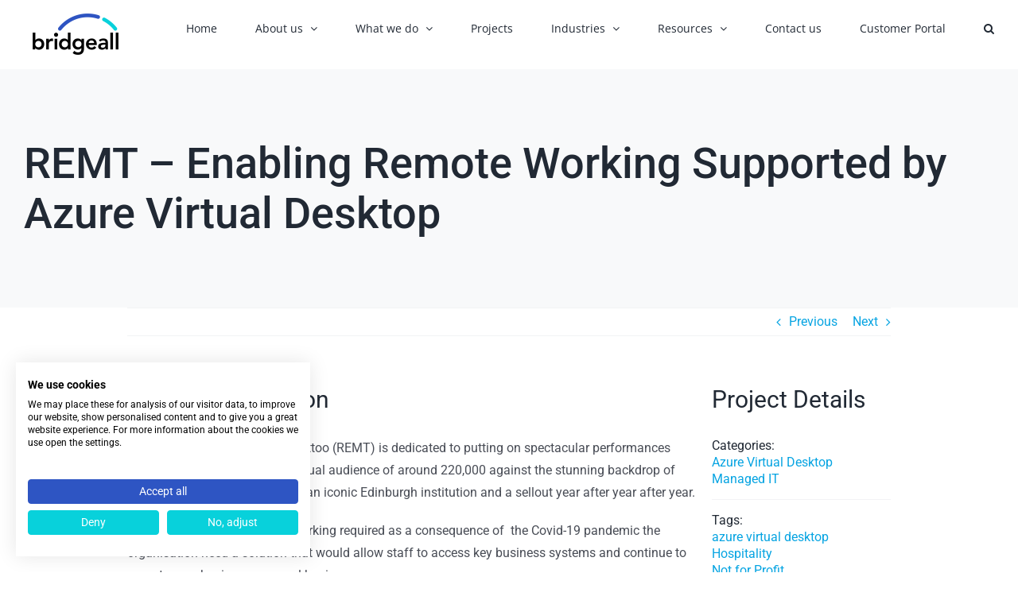

--- FILE ---
content_type: text/html; charset=UTF-8
request_url: https://www.bridgeall.com/portfolio-items/remt-enabling-remote-working-supported-by-windows-virtual-desktop/
body_size: 19693
content:

<!DOCTYPE html>
<html class="avada-html-layout-wide avada-html-header-position-top" lang="en-GB" prefix="og: http://ogp.me/ns# fb: http://ogp.me/ns/fb#">
<head>
	<meta http-equiv="X-UA-Compatible" content="IE=edge" />
	<meta http-equiv="Content-Type" content="text/html; charset=utf-8"/>
	<meta name="viewport" content="width=device-width, initial-scale=1" />
	<meta name='robots' content='index, follow, max-image-preview:large, max-snippet:-1, max-video-preview:-1' />
	<style>img:is([sizes="auto" i], [sizes^="auto," i]) { contain-intrinsic-size: 3000px 1500px }</style>
	
	<!-- This site is optimized with the Yoast SEO plugin v25.9 - https://yoast.com/wordpress/plugins/seo/ -->
	<title>REMT - Enabling Remote Working Supported by Azure Virtual Desktop - Bridgeall</title>
	<meta name="description" content="A Azure Virtual Desktop (AVD) solution was delivered to the REMT management &amp; sales teams to facilitate remote working during the Covid-19 pandemic. AVD delivered a low risk, predictable and rapid desktop migration enabling a BYOD strategy and use of cost-efficient staff devices." />
	<link rel="canonical" href="https://www.bridgeall.com/portfolio-items/remt-enabling-remote-working-supported-by-windows-virtual-desktop/" />
	<meta property="og:locale" content="en_GB" />
	<meta property="og:type" content="article" />
	<meta property="og:title" content="REMT - Enabling Remote Working Supported by Azure Virtual Desktop - Bridgeall" />
	<meta property="og:description" content="A Azure Virtual Desktop (AVD) solution was delivered to the REMT management &amp; sales teams to facilitate remote working during the Covid-19 pandemic. AVD delivered a low risk, predictable and rapid desktop migration enabling a BYOD strategy and use of cost-efficient staff devices." />
	<meta property="og:url" content="https://www.bridgeall.com/portfolio-items/remt-enabling-remote-working-supported-by-windows-virtual-desktop/" />
	<meta property="og:site_name" content="Bridgeall" />
	<meta property="article:publisher" content="https://www.facebook.com/bridgeall.ltd/" />
	<meta property="article:modified_time" content="2022-05-29T14:52:41+00:00" />
	<meta property="og:image" content="https://www.bridgeall.com/wp-content/smush-webp/2020/10/Microsoft-365-event-graphic-55.png.webp" />
	<meta property="og:image:width" content="1004" />
	<meta property="og:image:height" content="590" />
	<meta property="og:image:type" content="image/png" />
	<meta name="twitter:card" content="summary_large_image" />
	<meta name="twitter:site" content="@bridgeall" />
	<meta name="twitter:label1" content="Estimated reading time" />
	<meta name="twitter:data1" content="2 minutes" />
	<script type="application/ld+json" class="yoast-schema-graph">{"@context":"https://schema.org","@graph":[{"@type":"WebPage","@id":"https://www.bridgeall.com/portfolio-items/remt-enabling-remote-working-supported-by-windows-virtual-desktop/","url":"https://www.bridgeall.com/portfolio-items/remt-enabling-remote-working-supported-by-windows-virtual-desktop/","name":"REMT - Enabling Remote Working Supported by Azure Virtual Desktop - Bridgeall","isPartOf":{"@id":"https://www.bridgeall.com/#website"},"primaryImageOfPage":{"@id":"https://www.bridgeall.com/portfolio-items/remt-enabling-remote-working-supported-by-windows-virtual-desktop/#primaryimage"},"image":{"@id":"https://www.bridgeall.com/portfolio-items/remt-enabling-remote-working-supported-by-windows-virtual-desktop/#primaryimage"},"thumbnailUrl":"https://www.bridgeall.com/wp-content/smush-webp/2020/10/Microsoft-365-event-graphic-55.png.webp","datePublished":"2020-10-09T12:32:46+00:00","dateModified":"2022-05-29T14:52:41+00:00","description":"A Azure Virtual Desktop (AVD) solution was delivered to the REMT management & sales teams to facilitate remote working during the Covid-19 pandemic. AVD delivered a low risk, predictable and rapid desktop migration enabling a BYOD strategy and use of cost-efficient staff devices.","breadcrumb":{"@id":"https://www.bridgeall.com/portfolio-items/remt-enabling-remote-working-supported-by-windows-virtual-desktop/#breadcrumb"},"inLanguage":"en-GB","potentialAction":[{"@type":"ReadAction","target":["https://www.bridgeall.com/portfolio-items/remt-enabling-remote-working-supported-by-windows-virtual-desktop/"]}]},{"@type":"ImageObject","inLanguage":"en-GB","@id":"https://www.bridgeall.com/portfolio-items/remt-enabling-remote-working-supported-by-windows-virtual-desktop/#primaryimage","url":"https://www.bridgeall.com/wp-content/smush-webp/2020/10/Microsoft-365-event-graphic-55.png.webp","contentUrl":"https://www.bridgeall.com/wp-content/smush-webp/2020/10/Microsoft-365-event-graphic-55.png.webp","width":1004,"height":590,"caption":"Edinburgh-tattoo-logo"},{"@type":"BreadcrumbList","@id":"https://www.bridgeall.com/portfolio-items/remt-enabling-remote-working-supported-by-windows-virtual-desktop/#breadcrumb","itemListElement":[{"@type":"ListItem","position":1,"name":"Home","item":"https://www.bridgeall.com/"},{"@type":"ListItem","position":2,"name":"Portfolio","item":"https://www.bridgeall.com/portfolio-items/"},{"@type":"ListItem","position":3,"name":"REMT &#8211; Enabling Remote Working Supported by Azure Virtual Desktop"}]},{"@type":"WebSite","@id":"https://www.bridgeall.com/#website","url":"https://www.bridgeall.com/","name":"Bridgeall","description":"Technology. We Deliver IT.","publisher":{"@id":"https://www.bridgeall.com/#organization"},"potentialAction":[{"@type":"SearchAction","target":{"@type":"EntryPoint","urlTemplate":"https://www.bridgeall.com/?s={search_term_string}"},"query-input":{"@type":"PropertyValueSpecification","valueRequired":true,"valueName":"search_term_string"}}],"inLanguage":"en-GB"},{"@type":"Organization","@id":"https://www.bridgeall.com/#organization","name":"Bridgeall","url":"https://www.bridgeall.com/","logo":{"@type":"ImageObject","inLanguage":"en-GB","@id":"https://www.bridgeall.com/#/schema/logo/image/","url":"https://www.bridgeall.com/wp-content/smush-webp/2022/11/Bridgeall-logo-colour-e1668697301681.png.webp","contentUrl":"https://www.bridgeall.com/wp-content/smush-webp/2022/11/Bridgeall-logo-colour-e1668697301681.png.webp","width":135,"height":67,"caption":"Bridgeall"},"image":{"@id":"https://www.bridgeall.com/#/schema/logo/image/"},"sameAs":["https://www.facebook.com/bridgeall.ltd/","https://x.com/bridgeall","https://www.linkedin.com/company/bridgeall"]}]}</script>
	<!-- / Yoast SEO plugin. -->


<link rel='dns-prefetch' href='//consent.cookiefirst.com' />
<link rel='dns-prefetch' href='//cdn.usefathom.com' />
<link rel='dns-prefetch' href='//js-eu1.hs-scripts.com' />
<link rel="alternate" type="application/rss+xml" title="Bridgeall &raquo; Feed" href="https://www.bridgeall.com/feed/" />
<link rel="alternate" type="application/rss+xml" title="Bridgeall &raquo; Comments Feed" href="https://www.bridgeall.com/comments/feed/" />
					<link rel="shortcut icon" href="https://www.bridgeall.com/wp-content/smush-webp/2022/11/Bridgeall-favicon-e1668697507325.png.webp" type="image/x-icon" />
		
					<!-- Apple Touch Icon -->
			<link rel="apple-touch-icon" sizes="180x180" href="https://www.bridgeall.com/wp-content/smush-webp/2022/11/Bridgeall-favicon-e1668697507325.png.webp">
		
					<!-- Android Icon -->
			<link rel="icon" sizes="192x192" href="https://www.bridgeall.com/wp-content/smush-webp/2022/11/Bridgeall-favicon-e1668697507325.png.webp">
		
					<!-- MS Edge Icon -->
			<meta name="msapplication-TileImage" content="https://www.bridgeall.com/wp-content/smush-webp/2022/11/Bridgeall-favicon-e1668697507325.png.webp">
									<meta name="description" content="The Royal Edinburgh Military Tattoo (REMT) is dedicated to putting on spectacular performances each and every year with an annual audience of around 220,000 against the stunning backdrop of Edinburgh Castle. The Tattoo is an iconic Edinburgh institution and a sellout year after year after year.

With the rapid move to home working required as a"/>
				
		<meta property="og:locale" content="en_GB"/>
		<meta property="og:type" content="article"/>
		<meta property="og:site_name" content="Bridgeall"/>
		<meta property="og:title" content="REMT - Enabling Remote Working Supported by Azure Virtual Desktop - Bridgeall"/>
				<meta property="og:description" content="The Royal Edinburgh Military Tattoo (REMT) is dedicated to putting on spectacular performances each and every year with an annual audience of around 220,000 against the stunning backdrop of Edinburgh Castle. The Tattoo is an iconic Edinburgh institution and a sellout year after year after year.

With the rapid move to home working required as a"/>
				<meta property="og:url" content="https://www.bridgeall.com/portfolio-items/remt-enabling-remote-working-supported-by-windows-virtual-desktop/"/>
													<meta property="article:modified_time" content="2022-05-29T14:52:41+00:00"/>
											<meta property="og:image" content="https://www.bridgeall.com/wp-content/smush-webp/2020/10/Microsoft-365-event-graphic-55.png.webp"/>
		<meta property="og:image:width" content="1004"/>
		<meta property="og:image:height" content="590"/>
		<meta property="og:image:type" content="image/png"/>
				<script type="text/javascript">
/* <![CDATA[ */
window._wpemojiSettings = {"baseUrl":"https:\/\/s.w.org\/images\/core\/emoji\/16.0.1\/72x72\/","ext":".png","svgUrl":"https:\/\/s.w.org\/images\/core\/emoji\/16.0.1\/svg\/","svgExt":".svg","source":{"concatemoji":"https:\/\/www.bridgeall.com\/wp-includes\/js\/wp-emoji-release.min.js?ver=6.8.2"}};
/*! This file is auto-generated */
!function(s,n){var o,i,e;function c(e){try{var t={supportTests:e,timestamp:(new Date).valueOf()};sessionStorage.setItem(o,JSON.stringify(t))}catch(e){}}function p(e,t,n){e.clearRect(0,0,e.canvas.width,e.canvas.height),e.fillText(t,0,0);var t=new Uint32Array(e.getImageData(0,0,e.canvas.width,e.canvas.height).data),a=(e.clearRect(0,0,e.canvas.width,e.canvas.height),e.fillText(n,0,0),new Uint32Array(e.getImageData(0,0,e.canvas.width,e.canvas.height).data));return t.every(function(e,t){return e===a[t]})}function u(e,t){e.clearRect(0,0,e.canvas.width,e.canvas.height),e.fillText(t,0,0);for(var n=e.getImageData(16,16,1,1),a=0;a<n.data.length;a++)if(0!==n.data[a])return!1;return!0}function f(e,t,n,a){switch(t){case"flag":return n(e,"\ud83c\udff3\ufe0f\u200d\u26a7\ufe0f","\ud83c\udff3\ufe0f\u200b\u26a7\ufe0f")?!1:!n(e,"\ud83c\udde8\ud83c\uddf6","\ud83c\udde8\u200b\ud83c\uddf6")&&!n(e,"\ud83c\udff4\udb40\udc67\udb40\udc62\udb40\udc65\udb40\udc6e\udb40\udc67\udb40\udc7f","\ud83c\udff4\u200b\udb40\udc67\u200b\udb40\udc62\u200b\udb40\udc65\u200b\udb40\udc6e\u200b\udb40\udc67\u200b\udb40\udc7f");case"emoji":return!a(e,"\ud83e\udedf")}return!1}function g(e,t,n,a){var r="undefined"!=typeof WorkerGlobalScope&&self instanceof WorkerGlobalScope?new OffscreenCanvas(300,150):s.createElement("canvas"),o=r.getContext("2d",{willReadFrequently:!0}),i=(o.textBaseline="top",o.font="600 32px Arial",{});return e.forEach(function(e){i[e]=t(o,e,n,a)}),i}function t(e){var t=s.createElement("script");t.src=e,t.defer=!0,s.head.appendChild(t)}"undefined"!=typeof Promise&&(o="wpEmojiSettingsSupports",i=["flag","emoji"],n.supports={everything:!0,everythingExceptFlag:!0},e=new Promise(function(e){s.addEventListener("DOMContentLoaded",e,{once:!0})}),new Promise(function(t){var n=function(){try{var e=JSON.parse(sessionStorage.getItem(o));if("object"==typeof e&&"number"==typeof e.timestamp&&(new Date).valueOf()<e.timestamp+604800&&"object"==typeof e.supportTests)return e.supportTests}catch(e){}return null}();if(!n){if("undefined"!=typeof Worker&&"undefined"!=typeof OffscreenCanvas&&"undefined"!=typeof URL&&URL.createObjectURL&&"undefined"!=typeof Blob)try{var e="postMessage("+g.toString()+"("+[JSON.stringify(i),f.toString(),p.toString(),u.toString()].join(",")+"));",a=new Blob([e],{type:"text/javascript"}),r=new Worker(URL.createObjectURL(a),{name:"wpTestEmojiSupports"});return void(r.onmessage=function(e){c(n=e.data),r.terminate(),t(n)})}catch(e){}c(n=g(i,f,p,u))}t(n)}).then(function(e){for(var t in e)n.supports[t]=e[t],n.supports.everything=n.supports.everything&&n.supports[t],"flag"!==t&&(n.supports.everythingExceptFlag=n.supports.everythingExceptFlag&&n.supports[t]);n.supports.everythingExceptFlag=n.supports.everythingExceptFlag&&!n.supports.flag,n.DOMReady=!1,n.readyCallback=function(){n.DOMReady=!0}}).then(function(){return e}).then(function(){var e;n.supports.everything||(n.readyCallback(),(e=n.source||{}).concatemoji?t(e.concatemoji):e.wpemoji&&e.twemoji&&(t(e.twemoji),t(e.wpemoji)))}))}((window,document),window._wpemojiSettings);
/* ]]> */
</script>
<style id='wp-emoji-styles-inline-css' type='text/css'>

	img.wp-smiley, img.emoji {
		display: inline !important;
		border: none !important;
		box-shadow: none !important;
		height: 1em !important;
		width: 1em !important;
		margin: 0 0.07em !important;
		vertical-align: -0.1em !important;
		background: none !important;
		padding: 0 !important;
	}
</style>
<link rel='stylesheet' id='wp-block-library-css' href='https://www.bridgeall.com/wp-includes/css/dist/block-library/style.min.css?ver=6.8.2' type='text/css' media='all' />
<style id='wp-block-library-theme-inline-css' type='text/css'>
.wp-block-audio :where(figcaption){color:#555;font-size:13px;text-align:center}.is-dark-theme .wp-block-audio :where(figcaption){color:#ffffffa6}.wp-block-audio{margin:0 0 1em}.wp-block-code{border:1px solid #ccc;border-radius:4px;font-family:Menlo,Consolas,monaco,monospace;padding:.8em 1em}.wp-block-embed :where(figcaption){color:#555;font-size:13px;text-align:center}.is-dark-theme .wp-block-embed :where(figcaption){color:#ffffffa6}.wp-block-embed{margin:0 0 1em}.blocks-gallery-caption{color:#555;font-size:13px;text-align:center}.is-dark-theme .blocks-gallery-caption{color:#ffffffa6}:root :where(.wp-block-image figcaption){color:#555;font-size:13px;text-align:center}.is-dark-theme :root :where(.wp-block-image figcaption){color:#ffffffa6}.wp-block-image{margin:0 0 1em}.wp-block-pullquote{border-bottom:4px solid;border-top:4px solid;color:currentColor;margin-bottom:1.75em}.wp-block-pullquote cite,.wp-block-pullquote footer,.wp-block-pullquote__citation{color:currentColor;font-size:.8125em;font-style:normal;text-transform:uppercase}.wp-block-quote{border-left:.25em solid;margin:0 0 1.75em;padding-left:1em}.wp-block-quote cite,.wp-block-quote footer{color:currentColor;font-size:.8125em;font-style:normal;position:relative}.wp-block-quote:where(.has-text-align-right){border-left:none;border-right:.25em solid;padding-left:0;padding-right:1em}.wp-block-quote:where(.has-text-align-center){border:none;padding-left:0}.wp-block-quote.is-large,.wp-block-quote.is-style-large,.wp-block-quote:where(.is-style-plain){border:none}.wp-block-search .wp-block-search__label{font-weight:700}.wp-block-search__button{border:1px solid #ccc;padding:.375em .625em}:where(.wp-block-group.has-background){padding:1.25em 2.375em}.wp-block-separator.has-css-opacity{opacity:.4}.wp-block-separator{border:none;border-bottom:2px solid;margin-left:auto;margin-right:auto}.wp-block-separator.has-alpha-channel-opacity{opacity:1}.wp-block-separator:not(.is-style-wide):not(.is-style-dots){width:100px}.wp-block-separator.has-background:not(.is-style-dots){border-bottom:none;height:1px}.wp-block-separator.has-background:not(.is-style-wide):not(.is-style-dots){height:2px}.wp-block-table{margin:0 0 1em}.wp-block-table td,.wp-block-table th{word-break:normal}.wp-block-table :where(figcaption){color:#555;font-size:13px;text-align:center}.is-dark-theme .wp-block-table :where(figcaption){color:#ffffffa6}.wp-block-video :where(figcaption){color:#555;font-size:13px;text-align:center}.is-dark-theme .wp-block-video :where(figcaption){color:#ffffffa6}.wp-block-video{margin:0 0 1em}:root :where(.wp-block-template-part.has-background){margin-bottom:0;margin-top:0;padding:1.25em 2.375em}
</style>
<style id='classic-theme-styles-inline-css' type='text/css'>
/*! This file is auto-generated */
.wp-block-button__link{color:#fff;background-color:#32373c;border-radius:9999px;box-shadow:none;text-decoration:none;padding:calc(.667em + 2px) calc(1.333em + 2px);font-size:1.125em}.wp-block-file__button{background:#32373c;color:#fff;text-decoration:none}
</style>
<style id='widget-for-eventbrite-api-display-eventbrite-events-style-inline-css' type='text/css'>


</style>
<style id='global-styles-inline-css' type='text/css'>
:root{--wp--preset--aspect-ratio--square: 1;--wp--preset--aspect-ratio--4-3: 4/3;--wp--preset--aspect-ratio--3-4: 3/4;--wp--preset--aspect-ratio--3-2: 3/2;--wp--preset--aspect-ratio--2-3: 2/3;--wp--preset--aspect-ratio--16-9: 16/9;--wp--preset--aspect-ratio--9-16: 9/16;--wp--preset--color--black: #000000;--wp--preset--color--cyan-bluish-gray: #abb8c3;--wp--preset--color--white: #ffffff;--wp--preset--color--pale-pink: #f78da7;--wp--preset--color--vivid-red: #cf2e2e;--wp--preset--color--luminous-vivid-orange: #ff6900;--wp--preset--color--luminous-vivid-amber: #fcb900;--wp--preset--color--light-green-cyan: #7bdcb5;--wp--preset--color--vivid-green-cyan: #00d084;--wp--preset--color--pale-cyan-blue: #8ed1fc;--wp--preset--color--vivid-cyan-blue: #0693e3;--wp--preset--color--vivid-purple: #9b51e0;--wp--preset--color--awb-color-1: #ffffff;--wp--preset--color--awb-color-2: #f9f9fb;--wp--preset--color--awb-color-3: #f2f3f5;--wp--preset--color--awb-color-4: #08d1db;--wp--preset--color--awb-color-5: #2e55c3;--wp--preset--color--awb-color-6: #8f17ff;--wp--preset--color--awb-color-7: #ff246d;--wp--preset--color--awb-color-8: #ffa158;--wp--preset--color--awb-color-custom-10: #e10707;--wp--preset--color--awb-color-custom-11: #333333;--wp--preset--color--awb-color-custom-12: #65bc7b;--wp--preset--color--awb-color-custom-13: #9ea0a4;--wp--preset--color--awb-color-custom-14: rgba(255,255,255,0.8);--wp--preset--color--awb-color-custom-15: rgba(242,243,245,0.7);--wp--preset--color--awb-color-custom-16: #2e55c3;--wp--preset--color--awb-color-custom-17: #08d1db;--wp--preset--color--awb-color-custom-18: #f8f9fa;--wp--preset--gradient--vivid-cyan-blue-to-vivid-purple: linear-gradient(135deg,rgba(6,147,227,1) 0%,rgb(155,81,224) 100%);--wp--preset--gradient--light-green-cyan-to-vivid-green-cyan: linear-gradient(135deg,rgb(122,220,180) 0%,rgb(0,208,130) 100%);--wp--preset--gradient--luminous-vivid-amber-to-luminous-vivid-orange: linear-gradient(135deg,rgba(252,185,0,1) 0%,rgba(255,105,0,1) 100%);--wp--preset--gradient--luminous-vivid-orange-to-vivid-red: linear-gradient(135deg,rgba(255,105,0,1) 0%,rgb(207,46,46) 100%);--wp--preset--gradient--very-light-gray-to-cyan-bluish-gray: linear-gradient(135deg,rgb(238,238,238) 0%,rgb(169,184,195) 100%);--wp--preset--gradient--cool-to-warm-spectrum: linear-gradient(135deg,rgb(74,234,220) 0%,rgb(151,120,209) 20%,rgb(207,42,186) 40%,rgb(238,44,130) 60%,rgb(251,105,98) 80%,rgb(254,248,76) 100%);--wp--preset--gradient--blush-light-purple: linear-gradient(135deg,rgb(255,206,236) 0%,rgb(152,150,240) 100%);--wp--preset--gradient--blush-bordeaux: linear-gradient(135deg,rgb(254,205,165) 0%,rgb(254,45,45) 50%,rgb(107,0,62) 100%);--wp--preset--gradient--luminous-dusk: linear-gradient(135deg,rgb(255,203,112) 0%,rgb(199,81,192) 50%,rgb(65,88,208) 100%);--wp--preset--gradient--pale-ocean: linear-gradient(135deg,rgb(255,245,203) 0%,rgb(182,227,212) 50%,rgb(51,167,181) 100%);--wp--preset--gradient--electric-grass: linear-gradient(135deg,rgb(202,248,128) 0%,rgb(113,206,126) 100%);--wp--preset--gradient--midnight: linear-gradient(135deg,rgb(2,3,129) 0%,rgb(40,116,252) 100%);--wp--preset--font-size--small: 12px;--wp--preset--font-size--medium: 20px;--wp--preset--font-size--large: 24px;--wp--preset--font-size--x-large: 42px;--wp--preset--font-size--normal: 16px;--wp--preset--font-size--xlarge: 32px;--wp--preset--font-size--huge: 48px;--wp--preset--spacing--20: 0.44rem;--wp--preset--spacing--30: 0.67rem;--wp--preset--spacing--40: 1rem;--wp--preset--spacing--50: 1.5rem;--wp--preset--spacing--60: 2.25rem;--wp--preset--spacing--70: 3.38rem;--wp--preset--spacing--80: 5.06rem;--wp--preset--shadow--natural: 6px 6px 9px rgba(0, 0, 0, 0.2);--wp--preset--shadow--deep: 12px 12px 50px rgba(0, 0, 0, 0.4);--wp--preset--shadow--sharp: 6px 6px 0px rgba(0, 0, 0, 0.2);--wp--preset--shadow--outlined: 6px 6px 0px -3px rgba(255, 255, 255, 1), 6px 6px rgba(0, 0, 0, 1);--wp--preset--shadow--crisp: 6px 6px 0px rgba(0, 0, 0, 1);}:where(.is-layout-flex){gap: 0.5em;}:where(.is-layout-grid){gap: 0.5em;}body .is-layout-flex{display: flex;}.is-layout-flex{flex-wrap: wrap;align-items: center;}.is-layout-flex > :is(*, div){margin: 0;}body .is-layout-grid{display: grid;}.is-layout-grid > :is(*, div){margin: 0;}:where(.wp-block-columns.is-layout-flex){gap: 2em;}:where(.wp-block-columns.is-layout-grid){gap: 2em;}:where(.wp-block-post-template.is-layout-flex){gap: 1.25em;}:where(.wp-block-post-template.is-layout-grid){gap: 1.25em;}.has-black-color{color: var(--wp--preset--color--black) !important;}.has-cyan-bluish-gray-color{color: var(--wp--preset--color--cyan-bluish-gray) !important;}.has-white-color{color: var(--wp--preset--color--white) !important;}.has-pale-pink-color{color: var(--wp--preset--color--pale-pink) !important;}.has-vivid-red-color{color: var(--wp--preset--color--vivid-red) !important;}.has-luminous-vivid-orange-color{color: var(--wp--preset--color--luminous-vivid-orange) !important;}.has-luminous-vivid-amber-color{color: var(--wp--preset--color--luminous-vivid-amber) !important;}.has-light-green-cyan-color{color: var(--wp--preset--color--light-green-cyan) !important;}.has-vivid-green-cyan-color{color: var(--wp--preset--color--vivid-green-cyan) !important;}.has-pale-cyan-blue-color{color: var(--wp--preset--color--pale-cyan-blue) !important;}.has-vivid-cyan-blue-color{color: var(--wp--preset--color--vivid-cyan-blue) !important;}.has-vivid-purple-color{color: var(--wp--preset--color--vivid-purple) !important;}.has-black-background-color{background-color: var(--wp--preset--color--black) !important;}.has-cyan-bluish-gray-background-color{background-color: var(--wp--preset--color--cyan-bluish-gray) !important;}.has-white-background-color{background-color: var(--wp--preset--color--white) !important;}.has-pale-pink-background-color{background-color: var(--wp--preset--color--pale-pink) !important;}.has-vivid-red-background-color{background-color: var(--wp--preset--color--vivid-red) !important;}.has-luminous-vivid-orange-background-color{background-color: var(--wp--preset--color--luminous-vivid-orange) !important;}.has-luminous-vivid-amber-background-color{background-color: var(--wp--preset--color--luminous-vivid-amber) !important;}.has-light-green-cyan-background-color{background-color: var(--wp--preset--color--light-green-cyan) !important;}.has-vivid-green-cyan-background-color{background-color: var(--wp--preset--color--vivid-green-cyan) !important;}.has-pale-cyan-blue-background-color{background-color: var(--wp--preset--color--pale-cyan-blue) !important;}.has-vivid-cyan-blue-background-color{background-color: var(--wp--preset--color--vivid-cyan-blue) !important;}.has-vivid-purple-background-color{background-color: var(--wp--preset--color--vivid-purple) !important;}.has-black-border-color{border-color: var(--wp--preset--color--black) !important;}.has-cyan-bluish-gray-border-color{border-color: var(--wp--preset--color--cyan-bluish-gray) !important;}.has-white-border-color{border-color: var(--wp--preset--color--white) !important;}.has-pale-pink-border-color{border-color: var(--wp--preset--color--pale-pink) !important;}.has-vivid-red-border-color{border-color: var(--wp--preset--color--vivid-red) !important;}.has-luminous-vivid-orange-border-color{border-color: var(--wp--preset--color--luminous-vivid-orange) !important;}.has-luminous-vivid-amber-border-color{border-color: var(--wp--preset--color--luminous-vivid-amber) !important;}.has-light-green-cyan-border-color{border-color: var(--wp--preset--color--light-green-cyan) !important;}.has-vivid-green-cyan-border-color{border-color: var(--wp--preset--color--vivid-green-cyan) !important;}.has-pale-cyan-blue-border-color{border-color: var(--wp--preset--color--pale-cyan-blue) !important;}.has-vivid-cyan-blue-border-color{border-color: var(--wp--preset--color--vivid-cyan-blue) !important;}.has-vivid-purple-border-color{border-color: var(--wp--preset--color--vivid-purple) !important;}.has-vivid-cyan-blue-to-vivid-purple-gradient-background{background: var(--wp--preset--gradient--vivid-cyan-blue-to-vivid-purple) !important;}.has-light-green-cyan-to-vivid-green-cyan-gradient-background{background: var(--wp--preset--gradient--light-green-cyan-to-vivid-green-cyan) !important;}.has-luminous-vivid-amber-to-luminous-vivid-orange-gradient-background{background: var(--wp--preset--gradient--luminous-vivid-amber-to-luminous-vivid-orange) !important;}.has-luminous-vivid-orange-to-vivid-red-gradient-background{background: var(--wp--preset--gradient--luminous-vivid-orange-to-vivid-red) !important;}.has-very-light-gray-to-cyan-bluish-gray-gradient-background{background: var(--wp--preset--gradient--very-light-gray-to-cyan-bluish-gray) !important;}.has-cool-to-warm-spectrum-gradient-background{background: var(--wp--preset--gradient--cool-to-warm-spectrum) !important;}.has-blush-light-purple-gradient-background{background: var(--wp--preset--gradient--blush-light-purple) !important;}.has-blush-bordeaux-gradient-background{background: var(--wp--preset--gradient--blush-bordeaux) !important;}.has-luminous-dusk-gradient-background{background: var(--wp--preset--gradient--luminous-dusk) !important;}.has-pale-ocean-gradient-background{background: var(--wp--preset--gradient--pale-ocean) !important;}.has-electric-grass-gradient-background{background: var(--wp--preset--gradient--electric-grass) !important;}.has-midnight-gradient-background{background: var(--wp--preset--gradient--midnight) !important;}.has-small-font-size{font-size: var(--wp--preset--font-size--small) !important;}.has-medium-font-size{font-size: var(--wp--preset--font-size--medium) !important;}.has-large-font-size{font-size: var(--wp--preset--font-size--large) !important;}.has-x-large-font-size{font-size: var(--wp--preset--font-size--x-large) !important;}
:where(.wp-block-post-template.is-layout-flex){gap: 1.25em;}:where(.wp-block-post-template.is-layout-grid){gap: 1.25em;}
:where(.wp-block-columns.is-layout-flex){gap: 2em;}:where(.wp-block-columns.is-layout-grid){gap: 2em;}
:root :where(.wp-block-pullquote){font-size: 1.5em;line-height: 1.6;}
</style>
<link rel='stylesheet' id='cookiefirst-plugin-css' href='https://www.bridgeall.com/wp-content/plugins/cookiefirst-plugin/public/css/cookiefirst-plugin-public.css?ver=1.0.0' type='text/css' media='all' />
<link rel='stylesheet' id='widget-for-eventbrite-api-css' href='https://www.bridgeall.com/wp-content/plugins/widget-for-eventbrite-api/frontend/css/frontend.css?ver=6.3.11' type='text/css' media='all' />
<link rel='stylesheet' id='fusion-dynamic-css-css' href='https://www.bridgeall.com/wp-content/uploads/fusion-styles/fec16c959595969b7ebdf94bb7c470c3.min.css?ver=3.11.11' type='text/css' media='all' />
<script type="text/javascript" id="widget-for-eventbrite-api-display-eventbrite-events-script-js-extra">
/* <![CDATA[ */
var wfea_freemius = {"current_plan":"PLAN_NAME","can_use_premium_code":"","is_plan_silver":"","is_plan_gold":"","is_plan_platinum":""};
var wfea_controls_meta = {"common":{"free":[{"name":"wfea_limit","label":"Number of Events to Display","type":"number","args":{"default":5}},{"name":"wfea_order_by","label":"Event Sort Order","type":"select2","args":{"options":{"asc":"Ascending Date","desc":"Descending Date","created_asc":"Created Date \u2013 ascending","created_desc":"Created Date \u2013 descending","published_asc":"EB Published Ascending","published_desc":"EB Published Descending"}}}]},"display":{"free":[{"name":"wfea_booknow","label":"Book Now button"},{"name":"wfea_date","label":"Event Date\/Time in Heading","args":{"condition":{"wfea_layout!":"short_date"}}},{"name":"wfea_excerpt","label":"Excerpt of Event Summary"},{"name":"wfea_thumb","label":"Image Display"},{"name":"wfea_thumb_original","label":"High Resolution Image","args":{"condition":{"wfea_thumb":["true"]}}},{"name":"wfea_readmore","label":"Read More Link on Excerpt","args":{"condition":{"wfea_layout!":["cal","cal_list"]}}}]},"enabling":{"free":[{"name":"wfea_newtab","label":"Link to EB in New Tab","args":{"default":"","condition":{"wfea_layout!":["cal","cal_list"]}}}]},"filtering":[],"selection":{"free":[{"name":"wfea_status","label":"Event Status","type":"select2","args":{"options":{"live":"Live","started":"Started","ended":"Ended","canceled":"Canceled","draft":"Draft","all":"All"},"default":"live","multiple":"true"}}]},"settings":{"free":[{"name":"wfea_booknow_text","label":"Book Now Wording","type":"text","args":{"default":"Register >>"}},{"name":"wfea_css_class","label":"Custom CSS Class","type":"text"},{"name":"wfea_cssID","label":"Custom CSS ID","type":"text"},{"name":"wfea_thumb_align","label":"Image Alignment","type":"select2","args":{"options":{"eaw-alignleft":"Left","eaw-alignright":"Right","eaw-aligncenter":"Center"},"condition":{"wfea_layout":"widget"},"default":"eaw-alignright"}},{"name":"wfea_length","label":"Length of Description","type":"number"},{"name":"wfea_thumb_width","label":"Image Width","type":"number","args":{"condition":{"wfea_layout":"widget"},"default":350,"max":""}},{"name":"wfea_thumb_default","label":"Default Image","type":"text"},{"name":"wfea_readmore_text","label":"Read More Wording","type":"text","args":{"default":"Read More >>","condition":{"wfea_layout!":["cal","cal_list"]}}}]},"ajaxurl":"https:\/\/www.bridgeall.com\/wp-admin\/admin-ajax.php","nonce":"f406e05d33"};
/* ]]> */
</script>
<script type="text/javascript" src="https://www.bridgeall.com/wp-includes/js/jquery/jquery.min.js?ver=3.7.1" id="jquery-core-js"></script>
<script type="text/javascript" src="https://www.bridgeall.com/wp-includes/js/jquery/jquery-migrate.min.js?ver=3.4.1" id="jquery-migrate-js"></script>
<script type="text/javascript" src="https://www.bridgeall.com/wp-content/plugins/cookiefirst-plugin/public/js/cookiefirst-plugin-public.js?ver=1.0.0" id="cookiefirst-plugin-js"></script>
<script type="text/javascript" src="https://consent.cookiefirst.com/sites/bridgeall.com-b597b303-e9f3-4be2-84f8-5b8d7a0f081c/consent.js?ver=6.8.2" id="cookiefirst-script-js"></script>
<script type="text/javascript" src="https://cdn.usefathom.com/script.js" id="fathom-snippet-js" defer="defer" data-wp-strategy="defer" data-site="JHASIUTD"   data-no-minify></script>
<script type="text/javascript" src="https://www.bridgeall.com/wp-includes/js/jquery/ui/core.min.js?ver=1.13.3" id="jquery-ui-core-js"></script>
<script type="text/javascript" src="https://www.bridgeall.com/wp-includes/js/jquery/ui/mouse.min.js?ver=1.13.3" id="jquery-ui-mouse-js"></script>
<script type="text/javascript" src="https://www.bridgeall.com/wp-includes/js/jquery/ui/resizable.min.js?ver=1.13.3" id="jquery-ui-resizable-js"></script>
<script type="text/javascript" src="https://www.bridgeall.com/wp-includes/js/jquery/ui/draggable.min.js?ver=1.13.3" id="jquery-ui-draggable-js"></script>
<script type="text/javascript" src="https://www.bridgeall.com/wp-includes/js/jquery/ui/controlgroup.min.js?ver=1.13.3" id="jquery-ui-controlgroup-js"></script>
<script type="text/javascript" src="https://www.bridgeall.com/wp-includes/js/jquery/ui/checkboxradio.min.js?ver=1.13.3" id="jquery-ui-checkboxradio-js"></script>
<script type="text/javascript" src="https://www.bridgeall.com/wp-includes/js/jquery/ui/button.min.js?ver=1.13.3" id="jquery-ui-button-js"></script>
<script type="text/javascript" src="https://www.bridgeall.com/wp-includes/js/jquery/ui/dialog.min.js?ver=1.13.3" id="jquery-ui-dialog-js"></script>
<script type="text/javascript" id="widget-for-eventbrite-api-js-extra">
/* <![CDATA[ */
var wfea_frontend = {"ajaxurl":"https:\/\/www.bridgeall.com\/wp-admin\/admin-ajax.php","nonce":"cbd714a529"};
/* ]]> */
</script>
<script type="text/javascript" id="widget-for-eventbrite-api-js-before">
/* <![CDATA[ */
console.debug = function() {};
/* ]]> */
</script>
<script type="text/javascript" src="https://www.bridgeall.com/wp-content/plugins/widget-for-eventbrite-api/frontend/js/frontend.js?ver=6.3.11" id="widget-for-eventbrite-api-js"></script>
<link rel="https://api.w.org/" href="https://www.bridgeall.com/wp-json/" /><link rel="alternate" title="JSON" type="application/json" href="https://www.bridgeall.com/wp-json/wp/v2/avada_portfolio/1707" /><link rel="EditURI" type="application/rsd+xml" title="RSD" href="https://www.bridgeall.com/xmlrpc.php?rsd" />
<meta name="generator" content="WordPress 6.8.2" />
<link rel='shortlink' href='https://www.bridgeall.com/?p=1707' />
<link rel="alternate" title="oEmbed (JSON)" type="application/json+oembed" href="https://www.bridgeall.com/wp-json/oembed/1.0/embed?url=https%3A%2F%2Fwww.bridgeall.com%2Fportfolio-items%2Fremt-enabling-remote-working-supported-by-windows-virtual-desktop%2F" />
<link rel="alternate" title="oEmbed (XML)" type="text/xml+oembed" href="https://www.bridgeall.com/wp-json/oembed/1.0/embed?url=https%3A%2F%2Fwww.bridgeall.com%2Fportfolio-items%2Fremt-enabling-remote-working-supported-by-windows-virtual-desktop%2F&#038;format=xml" />
			<!-- DO NOT COPY THIS SNIPPET! Start of Page Analytics Tracking for HubSpot WordPress plugin v11.3.21-->
			<script class="hsq-set-content-id" data-content-id="blog-post">
				var _hsq = _hsq || [];
				_hsq.push(["setContentType", "blog-post"]);
			</script>
			<!-- DO NOT COPY THIS SNIPPET! End of Page Analytics Tracking for HubSpot WordPress plugin -->
					<script type="text/javascript">
				(function(c,l,a,r,i,t,y){
					c[a]=c[a]||function(){(c[a].q=c[a].q||[]).push(arguments)};t=l.createElement(r);t.async=1;
					t.src="https://www.clarity.ms/tag/"+i+"?ref=wordpress";y=l.getElementsByTagName(r)[0];y.parentNode.insertBefore(t,y);
				})(window, document, "clarity", "script", "ic2nr0ran7");
		</script>
		<style type="text/css" id="css-fb-visibility">@media screen and (max-width: 800px){.fusion-no-small-visibility{display:none !important;}body .sm-text-align-center{text-align:center !important;}body .sm-text-align-left{text-align:left !important;}body .sm-text-align-right{text-align:right !important;}body .sm-flex-align-center{justify-content:center !important;}body .sm-flex-align-flex-start{justify-content:flex-start !important;}body .sm-flex-align-flex-end{justify-content:flex-end !important;}body .sm-mx-auto{margin-left:auto !important;margin-right:auto !important;}body .sm-ml-auto{margin-left:auto !important;}body .sm-mr-auto{margin-right:auto !important;}body .fusion-absolute-position-small{position:absolute;top:auto;width:100%;}.awb-sticky.awb-sticky-small{ position: sticky; top: var(--awb-sticky-offset,0); }}@media screen and (min-width: 801px) and (max-width: 1250px){.fusion-no-medium-visibility{display:none !important;}body .md-text-align-center{text-align:center !important;}body .md-text-align-left{text-align:left !important;}body .md-text-align-right{text-align:right !important;}body .md-flex-align-center{justify-content:center !important;}body .md-flex-align-flex-start{justify-content:flex-start !important;}body .md-flex-align-flex-end{justify-content:flex-end !important;}body .md-mx-auto{margin-left:auto !important;margin-right:auto !important;}body .md-ml-auto{margin-left:auto !important;}body .md-mr-auto{margin-right:auto !important;}body .fusion-absolute-position-medium{position:absolute;top:auto;width:100%;}.awb-sticky.awb-sticky-medium{ position: sticky; top: var(--awb-sticky-offset,0); }}@media screen and (min-width: 1251px){.fusion-no-large-visibility{display:none !important;}body .lg-text-align-center{text-align:center !important;}body .lg-text-align-left{text-align:left !important;}body .lg-text-align-right{text-align:right !important;}body .lg-flex-align-center{justify-content:center !important;}body .lg-flex-align-flex-start{justify-content:flex-start !important;}body .lg-flex-align-flex-end{justify-content:flex-end !important;}body .lg-mx-auto{margin-left:auto !important;margin-right:auto !important;}body .lg-ml-auto{margin-left:auto !important;}body .lg-mr-auto{margin-right:auto !important;}body .fusion-absolute-position-large{position:absolute;top:auto;width:100%;}.awb-sticky.awb-sticky-large{ position: sticky; top: var(--awb-sticky-offset,0); }}</style>		<script type="text/javascript">
			var doc = document.documentElement;
			doc.setAttribute( 'data-useragent', navigator.userAgent );
		</script>
		<noscript class="fusion-hidden" data-privacy-script="true" data-privacy-type="tracking">
        (function () {
          var zi = document.createElement('script');
          zi.type = 'text/javascript';
          zi.async = true;
          zi.referrerPolicy = 'unsafe-url';
          zi.src = 'https://ws.zoominfo.com/pixel/630729091973fc646412cf58';
          var s = document.getElementsByTagName('script')[0];
          s.parentNode.insertBefore(zi, s);
        })();
      </noscript>
	<!-- Event snippet for Website conversion tracking conversion page -->
<script>
  gtag('event', 'conversion', {'send_to': 'AW-447767567/xnD4CN3mkvABEI_IwdUB'});
</script>
</head>

<body class="wp-singular avada_portfolio-template-default single single-avada_portfolio postid-1707 single-format-standard wp-theme-Avada fusion-image-hovers fusion-pagination-sizing fusion-button_type-flat fusion-button_span-no fusion-button_gradient-linear avada-image-rollover-circle-yes avada-image-rollover-yes avada-image-rollover-direction-left fusion-body ltr fusion-sticky-header no-tablet-sticky-header no-mobile-sticky-header no-mobile-slidingbar no-mobile-totop avada-has-rev-slider-styles fusion-disable-outline fusion-sub-menu-fade mobile-logo-pos-left layout-wide-mode avada-has-boxed-modal-shadow- layout-scroll-offset-full avada-has-zero-margin-offset-top fusion-top-header menu-text-align-center mobile-menu-design-classic fusion-show-pagination-text fusion-header-layout-v1 avada-responsive avada-footer-fx-none avada-menu-highlight-style-bottombar fusion-search-form-clean fusion-main-menu-search-overlay fusion-avatar-circle avada-dropdown-styles avada-blog-layout-grid avada-blog-archive-layout-grid avada-header-shadow-no avada-menu-icon-position-left avada-has-megamenu-shadow avada-has-header-100-width avada-has-pagetitle-100-width avada-has-mobile-menu-search avada-has-main-nav-search-icon avada-has-breadcrumb-mobile-hidden avada-has-titlebar-bar_and_content avada-header-border-color-full-transparent avada-has-pagination-width_height avada-flyout-menu-direction-fade avada-ec-views-v1" data-awb-post-id="1707">
		<a class="skip-link screen-reader-text" href="#content">Skip to content</a>

	<div id="boxed-wrapper">
		
		<div id="wrapper" class="fusion-wrapper">
			<div id="home" style="position:relative;top:-1px;"></div>
							
					
			<header class="fusion-header-wrapper">
				<div class="fusion-header-v1 fusion-logo-alignment fusion-logo-left fusion-sticky-menu- fusion-sticky-logo-1 fusion-mobile-logo-1  fusion-mobile-menu-design-classic">
					<div class="fusion-header-sticky-height"></div>
<div class="fusion-header">
	<div class="fusion-row">
					<div class="fusion-logo" data-margin-top="10px" data-margin-bottom="10px" data-margin-left="0px" data-margin-right="0px">
			<a class="fusion-logo-link"  href="https://www.bridgeall.com/" >

						<!-- standard logo -->
			<img src="https://www.bridgeall.com/wp-content/smush-webp/2022/11/Bridgeall-logo-colour-e1668697301681.png.webp" srcset="https://www.bridgeall.com/wp-content/smush-webp/2022/11/Bridgeall-logo-colour-e1668697301681.png.webp 1x" width="135" height="67" alt="Bridgeall Logo" data-retina_logo_url="" class="fusion-standard-logo" />

											<!-- mobile logo -->
				<img src="https://www.bridgeall.com/wp-content/smush-webp/2022/11/Bridgeall-logo-colour-e1668697301681.png.webp" srcset="https://www.bridgeall.com/wp-content/smush-webp/2022/11/Bridgeall-logo-colour-e1668697301681.png.webp 1x" width="135" height="67" alt="Bridgeall Logo" data-retina_logo_url="" class="fusion-mobile-logo" />
			
											<!-- sticky header logo -->
				<img src="https://www.bridgeall.com/wp-content/smush-webp/2022/11/Bridgeall-logo-colour-e1668697301681.png.webp" srcset="https://www.bridgeall.com/wp-content/smush-webp/2022/11/Bridgeall-logo-colour-e1668697301681.png.webp 1x" width="135" height="67" alt="Bridgeall Logo" data-retina_logo_url="" class="fusion-sticky-logo" />
					</a>
		</div>		<nav class="fusion-main-menu" aria-label="Main Menu"><div class="fusion-overlay-search">		<form role="search" class="searchform fusion-search-form  fusion-search-form-clean" method="get" action="https://www.bridgeall.com/">
			<div class="fusion-search-form-content">

				
				<div class="fusion-search-field search-field">
					<label><span class="screen-reader-text">Search for:</span>
													<input type="search" value="" name="s" class="s" placeholder="Search..." required aria-required="true" aria-label="Search..."/>
											</label>
				</div>
				<div class="fusion-search-button search-button">
					<input type="submit" class="fusion-search-submit searchsubmit" aria-label="Search" value="&#xf002;" />
									</div>

				
			</div>


			
		</form>
		<div class="fusion-search-spacer"></div><a href="#" role="button" aria-label="Close Search" class="fusion-close-search"></a></div><ul id="menu-primary" class="fusion-menu"><li  id="menu-item-99"  class="menu-item menu-item-type-post_type menu-item-object-page menu-item-home menu-item-99"  data-item-id="99"><a  href="https://www.bridgeall.com/" class="fusion-bottombar-highlight"><span class="menu-text">Home</span></a></li><li  id="menu-item-1205"  class="menu-item menu-item-type-custom menu-item-object-custom menu-item-has-children menu-item-1205 fusion-dropdown-menu"  data-item-id="1205"><a  href="#" class="fusion-bottombar-highlight"><span class="menu-text">About us</span> <span class="fusion-caret"><i class="fusion-dropdown-indicator" aria-hidden="true"></i></span></a><ul class="sub-menu"><li  id="menu-item-108"  class="menu-item menu-item-type-post_type menu-item-object-page menu-item-108 fusion-dropdown-submenu" ><a  href="https://www.bridgeall.com/who-we-are/" class="fusion-bottombar-highlight"><span>Who we are</span></a></li><li  id="menu-item-102"  class="menu-item menu-item-type-post_type menu-item-object-page menu-item-102 fusion-dropdown-submenu" ><a  href="https://www.bridgeall.com/how-we-do-it/" class="fusion-bottombar-highlight"><span>How we do it</span></a></li><li  id="menu-item-5499"  class="menu-item menu-item-type-post_type menu-item-object-page menu-item-5499 fusion-dropdown-submenu" ><a  href="https://www.bridgeall.com/microsoft-partner/" class="fusion-bottombar-highlight"><span>Microsoft Partner</span></a></li><li  id="menu-item-1206"  class="menu-item menu-item-type-post_type menu-item-object-page menu-item-1206 fusion-dropdown-submenu" ><a  href="https://www.bridgeall.com/careers/" class="fusion-bottombar-highlight"><span>Careers</span></a></li></ul></li><li  id="menu-item-3861"  class="menu-item menu-item-type-custom menu-item-object-custom menu-item-has-children menu-item-3861 fusion-megamenu-menu "  data-item-id="3861"><a  href="#" class="fusion-bottombar-highlight"><span class="menu-text">What we do</span> <span class="fusion-caret"><i class="fusion-dropdown-indicator" aria-hidden="true"></i></span></a><div class="fusion-megamenu-wrapper fusion-columns-3 columns-per-row-3 columns-3 col-span-12 fusion-megamenu-fullwidth fusion-megamenu-width-site-width"><div class="row"><div class="fusion-megamenu-holder lazyload" style="width:960px;" data-width="960px"><ul class="fusion-megamenu"><li  id="menu-item-1561"  class="menu-item menu-item-type-custom menu-item-object-custom menu-item-has-children menu-item-1561 fusion-megamenu-submenu fusion-megamenu-columns-3 col-lg-4 col-md-4 col-sm-4" ><div class='fusion-megamenu-title'><span class="awb-justify-title">Services</span></div><ul class="sub-menu"><li  id="menu-item-11604"  class="menu-item menu-item-type-post_type menu-item-object-page menu-item-has-children menu-item-11604" ><a  href="https://www.bridgeall.com/managed-it-services/" class="fusion-bottombar-highlight"><span><span class="fusion-megamenu-bullet"></span>Managed IT Services</span></a><ul class="sub-menu deep-level"><li  id="menu-item-103"  class="menu-item menu-item-type-post_type menu-item-object-page menu-item-103" ><a  href="https://www.bridgeall.com/managed-it-services-and-support/" class="fusion-bottombar-highlight"><span><span class="fusion-megamenu-bullet"></span>Managed IT Support</span></a></li><li  id="menu-item-4419"  class="menu-item menu-item-type-post_type menu-item-object-page menu-item-4419" ><a  href="https://www.bridgeall.com/cyber-security/" class="fusion-bottombar-highlight"><span><span class="fusion-megamenu-bullet"></span>Cyber security</span></a></li><li  id="menu-item-3860"  class="menu-item menu-item-type-post_type menu-item-object-page menu-item-3860" ><a  href="https://www.bridgeall.com/microsoft-licensing/" class="fusion-bottombar-highlight"><span><span class="fusion-megamenu-bullet"></span>Microsoft licensing</span></a></li><li  id="menu-item-1621"  class="menu-item menu-item-type-post_type menu-item-object-page menu-item-1621" ><a  href="https://www.bridgeall.com/cloud/" class="fusion-bottombar-highlight"><span><span class="fusion-megamenu-bullet"></span>Cloud Migration</span></a></li></ul></li><li  id="menu-item-104"  class="menu-item menu-item-type-post_type menu-item-object-page menu-item-has-children menu-item-104" ><a  href="https://www.bridgeall.com/modern-intelligent-workplace/" class="fusion-bottombar-highlight"><span><span class="fusion-megamenu-bullet"></span>Business Applications</span></a><ul class="sub-menu deep-level"><li  id="menu-item-1622"  class="menu-item menu-item-type-post_type menu-item-object-page menu-item-1622" ><a  href="https://www.bridgeall.com/application-development/" class="fusion-bottombar-highlight"><span><span class="fusion-megamenu-bullet"></span>Custom Applications</span></a></li><li  id="menu-item-2740"  class="menu-item menu-item-type-post_type menu-item-object-page menu-item-2740" ><a  href="https://www.bridgeall.com/data-analytics/" class="fusion-bottombar-highlight"><span><span class="fusion-megamenu-bullet"></span>Data &#038; Analytics</span></a></li></ul></li></ul></li><li  id="menu-item-1562"  class="menu-item menu-item-type-custom menu-item-object-custom menu-item-has-children menu-item-1562 fusion-megamenu-submenu fusion-megamenu-columns-3 col-lg-4 col-md-4 col-sm-4" ><div class='fusion-megamenu-title'><span class="awb-justify-title">Microsoft</span></div><ul class="sub-menu"><li  id="menu-item-1624"  class="menu-item menu-item-type-post_type menu-item-object-page menu-item-1624" ><a  href="https://www.bridgeall.com/azure/" class="fusion-bottombar-highlight"><span><span class="fusion-megamenu-bullet"></span>Azure</span></a></li><li  id="menu-item-1619"  class="menu-item menu-item-type-post_type menu-item-object-page menu-item-1619" ><a  href="https://www.bridgeall.com/power-platform/" class="fusion-bottombar-highlight"><span><span class="fusion-megamenu-bullet"></span>Power Platform</span></a></li><li  id="menu-item-1623"  class="menu-item menu-item-type-post_type menu-item-object-page menu-item-1623" ><a  href="https://www.bridgeall.com/microsoft-365-2/" class="fusion-bottombar-highlight"><span><span class="fusion-megamenu-bullet"></span>Microsoft 365</span></a></li><li  id="menu-item-3859"  class="menu-item menu-item-type-post_type menu-item-object-page menu-item-3859" ><a  href="https://www.bridgeall.com/dynamics-365/" class="fusion-bottombar-highlight"><span><span class="fusion-megamenu-bullet"></span>Dynamics 365</span></a></li><li  id="menu-item-10836"  class="menu-item menu-item-type-post_type menu-item-object-page menu-item-10836" ><a  href="https://www.bridgeall.com/microsoft-copilot/" class="fusion-bottombar-highlight"><span><span class="fusion-megamenu-bullet"></span>Microsoft Copilot</span></a></li></ul></li><li  id="menu-item-1563"  class="menu-item menu-item-type-custom menu-item-object-custom menu-item-has-children menu-item-1563 fusion-megamenu-submenu fusion-megamenu-columns-3 col-lg-4 col-md-4 col-sm-4" ><div class='fusion-megamenu-title'><span class="awb-justify-title">Products</span></div><ul class="sub-menu"><li  id="menu-item-106"  class="menu-item menu-item-type-post_type menu-item-object-page menu-item-106" ><a  href="https://www.bridgeall.com/water-industry/" class="fusion-bottombar-highlight"><span><span class="fusion-megamenu-bullet"></span>trevi – Water Market</span></a></li><li  id="menu-item-781"  class="menu-item menu-item-type-custom menu-item-object-custom menu-item-781" ><a  target="_blank" rel="noopener noreferrer" href="https://www.smartcrowds.com/" class="fusion-bottombar-highlight"><span><span class="fusion-megamenu-bullet"></span>smartcrowds</span></a></li></ul></li></ul></div><div style="clear:both;"></div></div></div></li><li  id="menu-item-744"  class="menu-item menu-item-type-custom menu-item-object-custom menu-item-744"  data-item-id="744"><a  href="/projects/" class="fusion-bottombar-highlight"><span class="menu-text">Projects</span></a></li><li  id="menu-item-4938"  class="menu-item menu-item-type-custom menu-item-object-custom menu-item-has-children menu-item-4938 fusion-dropdown-menu"  data-item-id="4938"><a  href="https://www.bridgeall.com/industries/" class="fusion-bottombar-highlight"><span class="menu-text">Industries</span> <span class="fusion-caret"><i class="fusion-dropdown-indicator" aria-hidden="true"></i></span></a><ul class="sub-menu"><li  id="menu-item-4939"  class="menu-item menu-item-type-post_type menu-item-object-page menu-item-4939 fusion-dropdown-submenu" ><a  href="https://www.bridgeall.com/industries/food-and-drink/" class="fusion-bottombar-highlight"><span>Food and Drink</span></a></li><li  id="menu-item-4942"  class="menu-item menu-item-type-post_type menu-item-object-page menu-item-4942 fusion-dropdown-submenu" ><a  href="https://www.bridgeall.com/industries/housing/" class="fusion-bottombar-highlight"><span>Housing Associations</span></a></li><li  id="menu-item-4941"  class="menu-item menu-item-type-post_type menu-item-object-page menu-item-4941 fusion-dropdown-submenu" ><a  href="https://www.bridgeall.com/industries/public-sector/" class="fusion-bottombar-highlight"><span>Public Sector</span></a></li><li  id="menu-item-4940"  class="menu-item menu-item-type-post_type menu-item-object-page menu-item-4940 fusion-dropdown-submenu" ><a  href="https://www.bridgeall.com/industries/utilities/" class="fusion-bottombar-highlight"><span>Utilities</span></a></li><li  id="menu-item-6374"  class="menu-item menu-item-type-post_type menu-item-object-page menu-item-6374 fusion-dropdown-submenu" ><a  href="https://www.bridgeall.com/industries/professional-services/" class="fusion-bottombar-highlight"><span>Professional Services</span></a></li></ul></li><li  id="menu-item-1751"  class="menu-item menu-item-type-custom menu-item-object-custom menu-item-has-children menu-item-1751 fusion-dropdown-menu"  data-item-id="1751"><a  href="#" class="fusion-bottombar-highlight"><span class="menu-text">Resources</span> <span class="fusion-caret"><i class="fusion-dropdown-indicator" aria-hidden="true"></i></span></a><ul class="sub-menu"><li  id="menu-item-1766"  class="menu-item menu-item-type-post_type menu-item-object-page menu-item-1766 fusion-dropdown-submenu" ><a  href="https://www.bridgeall.com/articles/" class="fusion-bottombar-highlight"><span>Articles</span></a></li><li  id="menu-item-1757"  class="menu-item menu-item-type-post_type menu-item-object-page menu-item-1757 fusion-dropdown-submenu" ><a  href="https://www.bridgeall.com/events/" class="fusion-bottombar-highlight"><span>Events</span></a></li><li  id="menu-item-1750"  class="menu-item menu-item-type-post_type menu-item-object-page menu-item-1750 fusion-dropdown-submenu" ><a  href="https://www.bridgeall.com/whitepapers-and-guides/" class="fusion-bottombar-highlight"><span>Whitepapers</span></a></li></ul></li><li  id="menu-item-101"  class="contact-us-bold menu-item menu-item-type-post_type menu-item-object-page menu-item-101"  data-classes="contact-us-bold" data-item-id="101"><a  href="https://www.bridgeall.com/contact/" class="fusion-bottombar-highlight"><span class="menu-text">Contact us</span></a></li><li  id="menu-item-12884"  class="menu-item menu-item-type-custom menu-item-object-custom menu-item-12884"  data-item-id="12884"><a  href="https://portal.bridgeall.com/" class="fusion-bottombar-highlight"><span class="menu-text">Customer Portal</span></a></li><li class="fusion-custom-menu-item fusion-main-menu-search fusion-search-overlay"><a class="fusion-main-menu-icon" href="#" aria-label="Search" data-title="Search" title="Search" role="button" aria-expanded="false"></a></li></ul></nav>
<nav class="fusion-mobile-nav-holder fusion-mobile-menu-text-align-left" aria-label="Main Menu Mobile"></nav>

		
<div class="fusion-clearfix"></div>
<div class="fusion-mobile-menu-search">
			<form role="search" class="searchform fusion-search-form  fusion-search-form-clean" method="get" action="https://www.bridgeall.com/">
			<div class="fusion-search-form-content">

				
				<div class="fusion-search-field search-field">
					<label><span class="screen-reader-text">Search for:</span>
													<input type="search" value="" name="s" class="s" placeholder="Search..." required aria-required="true" aria-label="Search..."/>
											</label>
				</div>
				<div class="fusion-search-button search-button">
					<input type="submit" class="fusion-search-submit searchsubmit" aria-label="Search" value="&#xf002;" />
									</div>

				
			</div>


			
		</form>
		</div>
			</div>
</div>
				</div>
				<div class="fusion-clearfix"></div>
			</header>
								
							<div id="sliders-container" class="fusion-slider-visibility">
					</div>
				
					
							
			<section class="avada-page-titlebar-wrapper" aria-label="Page Title Bar">
	<div class="fusion-page-title-bar fusion-page-title-bar-breadcrumbs fusion-page-title-bar-left">
		<div class="fusion-page-title-row">
			<div class="fusion-page-title-wrapper">
				<div class="fusion-page-title-captions">

																							<h1 class="entry-title">REMT &#8211; Enabling Remote Working Supported by Azure Virtual Desktop</h1>

											
					
				</div>

													
			</div>
		</div>
	</div>
</section>

						<main id="main" class="clearfix ">
				<div class="fusion-row" style="">
<section id="content" class=" portfolio-full" style="width: 100%;">
	
			<div class="single-navigation clearfix">
			
											<a href="https://www.bridgeall.com/portfolio-items/robertson-group-streamlined-governance-and-information-management/" rel="prev">Previous</a>
			
			
											<a href="https://www.bridgeall.com/portfolio-items/remt-supporting-the-royal-edinburgh-military-tattoo/" rel="next">Next</a>
					</div>
	
					<article id="post-1707" class="post-1707 avada_portfolio type-avada_portfolio status-publish format-standard has-post-thumbnail hentry portfolio_category-wvd portfolio_category-managedit portfolio_tags-azure-virtual-desktop portfolio_tags-hospitality portfolio_tags-not-for-profit">

				
						<div class="project-content">
				<span class="entry-title rich-snippet-hidden">REMT &#8211; Enabling Remote Working Supported by Azure Virtual Desktop</span><span class="vcard rich-snippet-hidden"><span class="fn"><a href="https://www.bridgeall.com/author/ryan-chatham/" title="Posts by Ryan Chatham" rel="author">Ryan Chatham</a></span></span><span class="updated rich-snippet-hidden">2022-05-29T14:52:41+00:00</span>				<div class="project-description post-content fusion-project-description-details" style="">
											<h3>Project Description</h3>										<div class="fusion-fullwidth fullwidth-box fusion-builder-row-1 fusion-flex-container nonhundred-percent-fullwidth non-hundred-percent-height-scrolling" style="--awb-border-radius-top-left:0px;--awb-border-radius-top-right:0px;--awb-border-radius-bottom-right:0px;--awb-border-radius-bottom-left:0px;--awb-flex-wrap:wrap;" ><div class="fusion-builder-row fusion-row fusion-flex-align-items-flex-start fusion-flex-content-wrap" style="max-width:998.4px;margin-left: calc(-4% / 2 );margin-right: calc(-4% / 2 );"><div class="fusion-layout-column fusion_builder_column fusion-builder-column-0 fusion_builder_column_1_1 1_1 fusion-flex-column" style="--awb-bg-size:cover;--awb-width-large:100%;--awb-margin-top-large:0px;--awb-spacing-right-large:1.92%;--awb-margin-bottom-large:0px;--awb-spacing-left-large:1.92%;--awb-width-medium:100%;--awb-spacing-right-medium:1.92%;--awb-spacing-left-medium:1.92%;--awb-width-small:100%;--awb-spacing-right-small:1.92%;--awb-spacing-left-small:1.92%;"><div class="fusion-column-wrapper fusion-flex-justify-content-flex-start fusion-content-layout-column"><div class="fusion-text fusion-text-1"><p>The Royal Edinburgh Military Tattoo (REMT) is dedicated to putting on spectacular performances each and every year with an annual audience of around 220,000 against the stunning backdrop of Edinburgh Castle. The Tattoo is an iconic Edinburgh institution and a sellout year after year after year.</p>
<p>With the rapid move to home working required as a consequence of  the Covid-19 pandemic the organisation need a solution that would allow staff to access key business systems and continue to operate on a business as usual basis.</p>
<p>A Azure Virtual Desktop (AVD) solution was delivered to the REMT management &amp; sales teams to facilitate remote working during the Covid-19 pandemic. AVD delivered a low risk, predictable and rapid desktop migration enabling<span class="TextRun SCXW169960168 BCX7" lang="EN-GB" xml:lang="EN-GB" data-contrast="auto"><span class="NormalTextRun SCXW169960168 BCX7"> a BYOD strategy and use of cost-efficient staff devices.</span></span><span class="EOP SCXW169960168 BCX7" data-ccp-props="{"> </span></p>
</div></div></div></div></div>
									</div>

									<div class="project-info">
												<h3>Project Details</h3>
												
																			<div class="project-info-box">
								<h4>Categories:</h4>								<div class="project-terms">
									<a href="https://www.bridgeall.com/portfolio_category/wvd/" rel="tag">Azure Virtual Desktop</a><br /><a href="https://www.bridgeall.com/portfolio_category/managedit/" rel="tag">Managed IT</a>								</div>
							</div>
						
																			<div class="project-info-box">
								<h4>Tags:</h4>								<div class="project-terms">
									<a href="https://www.bridgeall.com/portfolio_tags/azure-virtual-desktop/" rel="tag">azure virtual desktop</a><br /><a href="https://www.bridgeall.com/portfolio_tags/hospitality/" rel="tag">Hospitality</a><br /><a href="https://www.bridgeall.com/portfolio_tags/not-for-profit/" rel="tag">Not for Profit</a>								</div>
							</div>
						
						
						
						
						
																							</div>
							</div>

			<div class="portfolio-sep"></div>
															<section class="related-posts single-related-posts">
				<div class="fusion-title fusion-title-size-three sep-none fusion-sep-none" style="margin-top:10px;margin-bottom:15px;">
				<h3 class="title-heading-left" style="margin:0;">
					Related Projects				</h3>
			</div>
			
	
	
	
					<div class="awb-carousel awb-swiper awb-swiper-carousel fusion-carousel-title-below-image" data-imagesize="auto" data-metacontent="yes" data-autoplay="no" data-touchscroll="no" data-columns="4" data-itemmargin="48px" data-itemwidth="180" data-scrollitems="">
		<div class="swiper-wrapper">
																		<div class="swiper-slide">
					<div class="fusion-carousel-item-wrapper">
						<div  class="fusion-image-wrapper" aria-haspopup="true">
				<img width="1004" height="591" src="https://www.bridgeall.com/wp-content/smush-webp/2026/01/Copy-of-Misc-36.jpg.webp" class="attachment-full size-full lazyload wp-post-image" alt="megans-space" decoding="async" fetchpriority="high" srcset="data:image/svg+xml,%3Csvg%20xmlns%3D%27http%3A%2F%2Fwww.w3.org%2F2000%2Fsvg%27%20width%3D%271004%27%20height%3D%27591%27%20viewBox%3D%270%200%201004%20591%27%3E%3Crect%20width%3D%271004%27%20height%3D%27591%27%20fill-opacity%3D%220%22%2F%3E%3C%2Fsvg%3E" data-orig-src="https://www.bridgeall.com/wp-content/smush-webp/2026/01/Copy-of-Misc-36.jpg.webp" data-srcset="https://www.bridgeall.com/wp-content/smush-webp/2026/01/Copy-of-Misc-36-200x118.jpg.webp 200w, https://www.bridgeall.com/wp-content/smush-webp/2026/01/Copy-of-Misc-36-400x235.jpg.webp 400w, https://www.bridgeall.com/wp-content/smush-webp/2026/01/Copy-of-Misc-36-600x353.jpg.webp 600w, https://www.bridgeall.com/wp-content/smush-webp/2026/01/Copy-of-Misc-36-800x471.jpg.webp 800w, https://www.bridgeall.com/wp-content/smush-webp/2026/01/Copy-of-Misc-36.jpg.webp 1004w" data-sizes="auto" /><div class="fusion-rollover">
	<div class="fusion-rollover-content">

										
														
								
								
																		<a class="fusion-rollover-gallery" href="https://www.bridgeall.com/wp-content/smush-webp/2026/01/Copy-of-Misc-36.jpg.webp" data-id="13041" data-rel="iLightbox[gallery]" data-title="megans-space" data-caption="">
						Gallery					</a>
														
		
								
								
		
						<a class="fusion-link-wrapper" href="https://www.bridgeall.com/portfolio-items/megans-space-secure-cloud-hosting-and-remote-access-with-microsoft-azure-virtual-desktop/" aria-label="Megan’s Space – Secure Cloud Hosting and Remote Access with Microsoft Azure Virtual Desktop"></a>
	</div>
</div>
</div>
																				<h4 class="fusion-carousel-title">
								<a class="fusion-related-posts-title-link" href="https://www.bridgeall.com/portfolio-items/megans-space-secure-cloud-hosting-and-remote-access-with-microsoft-azure-virtual-desktop/" target="_self" title="Megan’s Space – Secure Cloud Hosting and Remote Access with Microsoft Azure Virtual Desktop">Megan’s Space – Secure Cloud Hosting and Remote Access with Microsoft Azure Virtual Desktop</a>
							</h4>

							<div class="fusion-carousel-meta">
								
								<span class="fusion-date">January 8, 2026</span>

															</div><!-- fusion-carousel-meta -->
											</div><!-- fusion-carousel-item-wrapper -->
				</div>
															<div class="swiper-slide">
					<div class="fusion-carousel-item-wrapper">
						<div  class="fusion-image-wrapper" aria-haspopup="true">
				<img width="1004" height="591" src="https://www.bridgeall.com/wp-content/smush-webp/2025/02/Copy-of-Misc-11.jpg.webp" class="attachment-full size-full lazyload wp-post-image" alt="" decoding="async" srcset="data:image/svg+xml,%3Csvg%20xmlns%3D%27http%3A%2F%2Fwww.w3.org%2F2000%2Fsvg%27%20width%3D%271004%27%20height%3D%27591%27%20viewBox%3D%270%200%201004%20591%27%3E%3Crect%20width%3D%271004%27%20height%3D%27591%27%20fill-opacity%3D%220%22%2F%3E%3C%2Fsvg%3E" data-orig-src="https://www.bridgeall.com/wp-content/smush-webp/2025/02/Copy-of-Misc-11.jpg.webp" data-srcset="https://www.bridgeall.com/wp-content/smush-webp/2025/02/Copy-of-Misc-11-200x118.jpg.webp 200w, https://www.bridgeall.com/wp-content/smush-webp/2025/02/Copy-of-Misc-11-400x235.jpg.webp 400w, https://www.bridgeall.com/wp-content/smush-webp/2025/02/Copy-of-Misc-11-600x353.jpg.webp 600w, https://www.bridgeall.com/wp-content/smush-webp/2025/02/Copy-of-Misc-11-800x471.jpg.webp 800w, https://www.bridgeall.com/wp-content/smush-webp/2025/02/Copy-of-Misc-11.jpg.webp 1004w" data-sizes="auto" /><div class="fusion-rollover">
	<div class="fusion-rollover-content">

										
														
								
								
																		<a class="fusion-rollover-gallery" href="https://www.bridgeall.com/wp-content/smush-webp/2025/02/Copy-of-Misc-11.jpg.webp" data-id="11514" data-rel="iLightbox[gallery]" data-title="Copy of Misc (11)" data-caption="">
						Gallery					</a>
														
		
								
								
		
						<a class="fusion-link-wrapper" href="https://www.bridgeall.com/portfolio-items/rockford-ig-building-a-security-estate-for-new-business/" aria-label="Rockford IG– Building a Security Estate for New Business"></a>
	</div>
</div>
</div>
																				<h4 class="fusion-carousel-title">
								<a class="fusion-related-posts-title-link" href="https://www.bridgeall.com/portfolio-items/rockford-ig-building-a-security-estate-for-new-business/" target="_self" title="Rockford IG– Building a Security Estate for New Business">Rockford IG– Building a Security Estate for New Business</a>
							</h4>

							<div class="fusion-carousel-meta">
								
								<span class="fusion-date">February 7, 2025</span>

															</div><!-- fusion-carousel-meta -->
											</div><!-- fusion-carousel-item-wrapper -->
				</div>
															<div class="swiper-slide">
					<div class="fusion-carousel-item-wrapper">
						<div  class="fusion-image-wrapper" aria-haspopup="true">
				<img width="1004" height="591" src="https://www.bridgeall.com/wp-content/smush-webp/2024/04/Copy-of-Misc-1.jpg.webp" class="attachment-full size-full lazyload wp-post-image" alt="" decoding="async" srcset="data:image/svg+xml,%3Csvg%20xmlns%3D%27http%3A%2F%2Fwww.w3.org%2F2000%2Fsvg%27%20width%3D%271004%27%20height%3D%27591%27%20viewBox%3D%270%200%201004%20591%27%3E%3Crect%20width%3D%271004%27%20height%3D%27591%27%20fill-opacity%3D%220%22%2F%3E%3C%2Fsvg%3E" data-orig-src="https://www.bridgeall.com/wp-content/smush-webp/2024/04/Copy-of-Misc-1.jpg.webp" data-srcset="https://www.bridgeall.com/wp-content/smush-webp/2024/04/Copy-of-Misc-1-200x118.jpg.webp 200w, https://www.bridgeall.com/wp-content/smush-webp/2024/04/Copy-of-Misc-1-400x235.jpg.webp 400w, https://www.bridgeall.com/wp-content/smush-webp/2024/04/Copy-of-Misc-1-600x353.jpg.webp 600w, https://www.bridgeall.com/wp-content/smush-webp/2024/04/Copy-of-Misc-1-800x471.jpg.webp 800w, https://www.bridgeall.com/wp-content/smush-webp/2024/04/Copy-of-Misc-1.jpg.webp 1004w" data-sizes="auto" /><div class="fusion-rollover">
	<div class="fusion-rollover-content">

										
														
								
								
																		<a class="fusion-rollover-gallery" href="https://www.bridgeall.com/wp-content/smush-webp/2024/04/Copy-of-Misc-1.jpg.webp" data-id="10356" data-rel="iLightbox[gallery]" data-title="Copy of Misc (1)" data-caption="">
						Gallery					</a>
														
		
								
								
		
						<a class="fusion-link-wrapper" href="https://www.bridgeall.com/portfolio-items/adsm-choosing-the-right-managed-it-services-partner/" aria-label="ADSM – Choosing the right managed IT services partner"></a>
	</div>
</div>
</div>
																				<h4 class="fusion-carousel-title">
								<a class="fusion-related-posts-title-link" href="https://www.bridgeall.com/portfolio-items/adsm-choosing-the-right-managed-it-services-partner/" target="_self" title="ADSM – Choosing the right managed IT services partner">ADSM – Choosing the right managed IT services partner</a>
							</h4>

							<div class="fusion-carousel-meta">
								
								<span class="fusion-date">May 1, 2024</span>

															</div><!-- fusion-carousel-meta -->
											</div><!-- fusion-carousel-item-wrapper -->
				</div>
															<div class="swiper-slide">
					<div class="fusion-carousel-item-wrapper">
						<div  class="fusion-image-wrapper" aria-haspopup="true">
				<img width="1004" height="591" src="https://www.bridgeall.com/wp-content/smush-webp/2023/01/Ofsted.jpg.webp" class="attachment-full size-full lazyload wp-post-image" alt="Ofsted" decoding="async" srcset="data:image/svg+xml,%3Csvg%20xmlns%3D%27http%3A%2F%2Fwww.w3.org%2F2000%2Fsvg%27%20width%3D%271004%27%20height%3D%27591%27%20viewBox%3D%270%200%201004%20591%27%3E%3Crect%20width%3D%271004%27%20height%3D%27591%27%20fill-opacity%3D%220%22%2F%3E%3C%2Fsvg%3E" data-orig-src="https://www.bridgeall.com/wp-content/smush-webp/2023/01/Ofsted.jpg.webp" data-srcset="https://www.bridgeall.com/wp-content/smush-webp/2023/01/Ofsted-200x118.jpg.webp 200w, https://www.bridgeall.com/wp-content/smush-webp/2023/01/Ofsted-400x235.jpg.webp 400w, https://www.bridgeall.com/wp-content/smush-webp/2023/01/Ofsted-600x353.jpg.webp 600w, https://www.bridgeall.com/wp-content/smush-webp/2023/01/Ofsted-800x471.jpg.webp 800w, https://www.bridgeall.com/wp-content/smush-webp/2023/01/Ofsted.jpg.webp 1004w" data-sizes="auto" /><div class="fusion-rollover">
	<div class="fusion-rollover-content">

										
														
								
								
																		<a class="fusion-rollover-gallery" href="https://www.bridgeall.com/wp-content/smush-webp/2023/01/Ofsted.jpg.webp" data-id="8070" data-rel="iLightbox[gallery]" data-title="Ofsted" data-caption="">
						Gallery					</a>
														
		
								
								
		
						<a class="fusion-link-wrapper" href="https://www.bridgeall.com/portfolio-items/ofsted-securing-devices-with-azure-virtual-desktop/" aria-label="Ofsted – Securing Devices with Azure Virtual Desktop"></a>
	</div>
</div>
</div>
																				<h4 class="fusion-carousel-title">
								<a class="fusion-related-posts-title-link" href="https://www.bridgeall.com/portfolio-items/ofsted-securing-devices-with-azure-virtual-desktop/" target="_self" title="Ofsted – Securing Devices with Azure Virtual Desktop">Ofsted – Securing Devices with Azure Virtual Desktop</a>
							</h4>

							<div class="fusion-carousel-meta">
								
								<span class="fusion-date">May 24, 2023</span>

															</div><!-- fusion-carousel-meta -->
											</div><!-- fusion-carousel-item-wrapper -->
				</div>
					</div><!-- swiper-wrapper -->
				<div class="awb-swiper-button awb-swiper-button-prev"><i class="awb-icon-angle-left"></i></div><div class="awb-swiper-button awb-swiper-button-next"><i class="awb-icon-angle-right"></i></div>	</div><!-- fusion-carousel -->
</section><!-- related-posts -->


																	</article>
	</section>
						
					</div>  <!-- fusion-row -->
				</main>  <!-- #main -->
				
				
								
					
		<div class="fusion-footer">
					
	<footer class="fusion-footer-widget-area fusion-widget-area">
		<div class="fusion-row">
			<div class="fusion-columns fusion-columns-4 fusion-widget-area">
				
																									<div class="fusion-column col-lg-3 col-md-3 col-sm-3">
							<section id="text-3" class="fusion-footer-widget-column widget widget_text" style="border-style: solid;border-color:transparent;border-width:0px;">			<div class="textwidget"><p>&nbsp;</p>
<p><img decoding="async" class="alignnone wp-image-9626 size-medium" title="Microsoft Solutions Partner" src="https://bridgeall.com/wp-content/uploads/2023/09/MicrosoftSolutionsPartner-white-300x67.png" alt="Microsoft Solutions Partner" width="300" height="67" srcset="https://www.bridgeall.com/wp-content/smush-webp/2023/09/MicrosoftSolutionsPartner-white-200x44.png.webp 200w, https://www.bridgeall.com/wp-content/smush-webp/2023/09/MicrosoftSolutionsPartner-white-300x67.png.webp 300w, https://www.bridgeall.com/wp-content/smush-webp/2023/09/MicrosoftSolutionsPartner-white-400x89.png.webp 400w, https://www.bridgeall.com/wp-content/smush-webp/2023/09/MicrosoftSolutionsPartner-white-600x133.png.webp 600w, https://www.bridgeall.com/wp-content/smush-webp/2023/09/MicrosoftSolutionsPartner-white.png.webp 653w" sizes="(max-width: 300px) 100vw, 300px" /></p>
</div>
		<div style="clear:both;"></div></section>																					</div>
																										<div class="fusion-column col-lg-3 col-md-3 col-sm-3">
							<section id="text-2" class="fusion-footer-widget-column widget widget_text" style="border-style: solid;border-color:transparent;border-width:0px;"><h4 class="widget-title">Address</h4>			<div class="textwidget"><p>The Courtyard<br />
255 St. Vincent Street<br />
<a href="https://www.bridgeall.com/it-support-partner-glasgow/">Glasgow</a><br />
G2 5QY<br />
Scotland<br />
United Kingdom</p>
</div>
		<div style="clear:both;"></div></section>																					</div>
																										<div class="fusion-column col-lg-3 col-md-3 col-sm-3">
							<section id="nav_menu-2" class="fusion-footer-widget-column widget widget_nav_menu" style="border-style: solid;border-color:transparent;border-width:0px;"><h4 class="widget-title">Services</h4><div class="menu-footer-menu-3-container"><ul id="menu-footer-menu-3" class="menu"><li id="menu-item-1825" class="menu-item menu-item-type-post_type menu-item-object-page menu-item-1825"><a href="https://www.bridgeall.com/power-platform/">Power Platform</a></li>
<li id="menu-item-1826" class="menu-item menu-item-type-post_type menu-item-object-page menu-item-1826"><a href="https://www.bridgeall.com/application-development/">Application Development</a></li>
<li id="menu-item-4947" class="menu-item menu-item-type-post_type menu-item-object-page menu-item-4947"><a href="https://www.bridgeall.com/microsoft-365-2/sharepoint/">SharePoint</a></li>
<li id="menu-item-1828" class="menu-item menu-item-type-post_type menu-item-object-page menu-item-1828"><a href="https://www.bridgeall.com/azure/">Azure</a></li>
</ul></div><div style="clear:both;"></div></section>																					</div>
																										<div class="fusion-column fusion-column-last col-lg-3 col-md-3 col-sm-3">
							<section id="nav_menu-3" class="fusion-footer-widget-column widget widget_nav_menu" style="border-style: solid;border-color:transparent;border-width:0px;"><h4 class="widget-title">Resources</h4><div class="menu-footer-menu-2-container"><ul id="menu-footer-menu-2" class="menu"><li id="menu-item-1822" class="menu-item menu-item-type-post_type menu-item-object-page menu-item-1822"><a href="https://www.bridgeall.com/articles/">Articles</a></li>
<li id="menu-item-1823" class="menu-item menu-item-type-post_type menu-item-object-page menu-item-1823"><a href="https://www.bridgeall.com/events/">Events</a></li>
<li id="menu-item-1824" class="menu-item menu-item-type-post_type menu-item-object-page menu-item-1824"><a href="https://www.bridgeall.com/whitepapers-and-guides/">Whitepapers</a></li>
</ul></div><div style="clear:both;"></div></section>																					</div>
																											
				<div class="fusion-clearfix"></div>
			</div> <!-- fusion-columns -->
		</div> <!-- fusion-row -->
	</footer> <!-- fusion-footer-widget-area -->

	
	<footer id="footer" class="fusion-footer-copyright-area">
		<div class="fusion-row">
			<div class="fusion-copyright-content">

				<div class="fusion-copyright-notice">
		<div>
		<a href="https://bridgeall.com/privacy-policy/">Privacy Policy</a>  <a href="https://bridgeall.com/cookie-policy/">Cookie Policy</a>  Copyright 2025 All rights reserved	</div>
</div>
<div class="fusion-social-links-footer">
	<div class="fusion-social-networks"><div class="fusion-social-networks-wrapper"><a  class="fusion-social-network-icon fusion-tooltip fusion-linkedin awb-icon-linkedin" style data-placement="top" data-title="LinkedIn" data-toggle="tooltip" title="LinkedIn" href="https://www.linkedin.com/company/bridgeall/" target="_blank" rel="noopener noreferrer"><span class="screen-reader-text">LinkedIn</span></a><a  class="fusion-social-network-icon fusion-tooltip fusion-twitter awb-icon-twitter" style data-placement="top" data-title="X" data-toggle="tooltip" title="X" href="https://twitter.com/bridgeall" target="_blank" rel="noopener noreferrer"><span class="screen-reader-text">X</span></a></div></div></div>

			</div> <!-- fusion-fusion-copyright-content -->
		</div> <!-- fusion-row -->
	</footer> <!-- #footer -->
		</div> <!-- fusion-footer -->

		
																</div> <!-- wrapper -->
		</div> <!-- #boxed-wrapper -->
				<a class="fusion-one-page-text-link fusion-page-load-link" tabindex="-1" href="#" aria-hidden="true">Page load link</a>

		<div class="avada-footer-scripts">
			<script type="text/javascript">var fusionNavIsCollapsed=function(e){var t,n;window.innerWidth<=e.getAttribute("data-breakpoint")?(e.classList.add("collapse-enabled"),e.classList.remove("awb-menu_desktop"),e.classList.contains("expanded")||(e.setAttribute("aria-expanded","false"),window.dispatchEvent(new Event("fusion-mobile-menu-collapsed",{bubbles:!0,cancelable:!0}))),(n=e.querySelectorAll(".menu-item-has-children.expanded")).length&&n.forEach(function(e){e.querySelector(".awb-menu__open-nav-submenu_mobile").setAttribute("aria-expanded","false")})):(null!==e.querySelector(".menu-item-has-children.expanded .awb-menu__open-nav-submenu_click")&&e.querySelector(".menu-item-has-children.expanded .awb-menu__open-nav-submenu_click").click(),e.classList.remove("collapse-enabled"),e.classList.add("awb-menu_desktop"),e.setAttribute("aria-expanded","true"),null!==e.querySelector(".awb-menu__main-ul")&&e.querySelector(".awb-menu__main-ul").removeAttribute("style")),e.classList.add("no-wrapper-transition"),clearTimeout(t),t=setTimeout(()=>{e.classList.remove("no-wrapper-transition")},400),e.classList.remove("loading")},fusionRunNavIsCollapsed=function(){var e,t=document.querySelectorAll(".awb-menu");for(e=0;e<t.length;e++)fusionNavIsCollapsed(t[e])};function avadaGetScrollBarWidth(){var e,t,n,l=document.createElement("p");return l.style.width="100%",l.style.height="200px",(e=document.createElement("div")).style.position="absolute",e.style.top="0px",e.style.left="0px",e.style.visibility="hidden",e.style.width="200px",e.style.height="150px",e.style.overflow="hidden",e.appendChild(l),document.body.appendChild(e),t=l.offsetWidth,e.style.overflow="scroll",t==(n=l.offsetWidth)&&(n=e.clientWidth),document.body.removeChild(e),jQuery("html").hasClass("awb-scroll")&&10<t-n?10:t-n}fusionRunNavIsCollapsed(),window.addEventListener("fusion-resize-horizontal",fusionRunNavIsCollapsed);</script><script type="speculationrules">
{"prefetch":[{"source":"document","where":{"and":[{"href_matches":"\/*"},{"not":{"href_matches":["\/wp-*.php","\/wp-admin\/*","\/wp-content\/uploads\/*","\/wp-content\/*","\/wp-content\/plugins\/*","\/wp-content\/themes\/Avada\/*","\/*\\?(.+)"]}},{"not":{"selector_matches":"a[rel~=\"nofollow\"]"}},{"not":{"selector_matches":".no-prefetch, .no-prefetch a"}}]},"eagerness":"conservative"}]}
</script>
<script type="text/javascript" id="leadin-script-loader-js-js-extra">
/* <![CDATA[ */
var leadin_wordpress = {"userRole":"visitor","pageType":"post","leadinPluginVersion":"11.3.21"};
/* ]]> */
</script>
<script type="text/javascript" src="https://js-eu1.hs-scripts.com/144199175.js?integration=WordPress&amp;ver=11.3.21" id="leadin-script-loader-js-js"></script>
<script type="text/javascript" src="https://www.bridgeall.com/wp-content/themes/Avada/includes/lib/assets/min/js/library/cssua.js?ver=2.1.28" id="cssua-js"></script>
<script type="text/javascript" id="fusion-animations-js-extra">
/* <![CDATA[ */
var fusionAnimationsVars = {"status_css_animations":"desktop"};
/* ]]> */
</script>
<script type="text/javascript" src="https://www.bridgeall.com/wp-content/plugins/fusion-builder/assets/js/min/general/fusion-animations.js?ver=3.11.11" id="fusion-animations-js"></script>
<script type="text/javascript" src="https://www.bridgeall.com/wp-content/themes/Avada/includes/lib/assets/min/js/general/awb-tabs-widget.js?ver=3.11.11" id="awb-tabs-widget-js"></script>
<script type="text/javascript" src="https://www.bridgeall.com/wp-content/themes/Avada/includes/lib/assets/min/js/general/awb-vertical-menu-widget.js?ver=3.11.11" id="awb-vertical-menu-widget-js"></script>
<script type="text/javascript" src="https://www.bridgeall.com/wp-content/themes/Avada/includes/lib/assets/min/js/library/modernizr.js?ver=3.3.1" id="modernizr-js"></script>
<script type="text/javascript" id="fusion-js-extra">
/* <![CDATA[ */
var fusionJSVars = {"visibility_small":"800","visibility_medium":"1250"};
/* ]]> */
</script>
<script type="text/javascript" src="https://www.bridgeall.com/wp-content/themes/Avada/includes/lib/assets/min/js/general/fusion.js?ver=3.11.11" id="fusion-js"></script>
<script type="text/javascript" src="https://www.bridgeall.com/wp-content/themes/Avada/includes/lib/assets/min/js/library/swiper.js?ver=11.1.0" id="swiper-js"></script>
<script type="text/javascript" src="https://www.bridgeall.com/wp-content/themes/Avada/includes/lib/assets/min/js/library/bootstrap.transition.js?ver=3.3.6" id="bootstrap-transition-js"></script>
<script type="text/javascript" src="https://www.bridgeall.com/wp-content/themes/Avada/includes/lib/assets/min/js/library/bootstrap.tooltip.js?ver=3.3.5" id="bootstrap-tooltip-js"></script>
<script type="text/javascript" src="https://www.bridgeall.com/wp-content/themes/Avada/includes/lib/assets/min/js/library/jquery.requestAnimationFrame.js?ver=1" id="jquery-request-animation-frame-js"></script>
<script type="text/javascript" src="https://www.bridgeall.com/wp-content/themes/Avada/includes/lib/assets/min/js/library/jquery.easing.js?ver=1.3" id="jquery-easing-js"></script>
<script type="text/javascript" src="https://www.bridgeall.com/wp-content/themes/Avada/includes/lib/assets/min/js/library/jquery.fitvids.js?ver=1.1" id="jquery-fitvids-js"></script>
<script type="text/javascript" src="https://www.bridgeall.com/wp-content/themes/Avada/includes/lib/assets/min/js/library/jquery.flexslider.js?ver=2.7.2" id="jquery-flexslider-js"></script>
<script type="text/javascript" id="jquery-lightbox-js-extra">
/* <![CDATA[ */
var fusionLightboxVideoVars = {"lightbox_video_width":"1280","lightbox_video_height":"720"};
/* ]]> */
</script>
<script type="text/javascript" src="https://www.bridgeall.com/wp-content/themes/Avada/includes/lib/assets/min/js/library/jquery.ilightbox.js?ver=2.2.3" id="jquery-lightbox-js"></script>
<script type="text/javascript" src="https://www.bridgeall.com/wp-content/themes/Avada/includes/lib/assets/min/js/library/jquery.mousewheel.js?ver=3.0.6" id="jquery-mousewheel-js"></script>
<script type="text/javascript" src="https://www.bridgeall.com/wp-content/themes/Avada/includes/lib/assets/min/js/library/jquery.fade.js?ver=1" id="jquery-fade-js"></script>
<script type="text/javascript" src="https://www.bridgeall.com/wp-content/themes/Avada/includes/lib/assets/min/js/library/fusion-parallax.js?ver=1" id="fusion-parallax-js"></script>
<script type="text/javascript" id="fusion-video-general-js-extra">
/* <![CDATA[ */
var fusionVideoGeneralVars = {"status_vimeo":"1","status_yt":"1"};
/* ]]> */
</script>
<script type="text/javascript" src="https://www.bridgeall.com/wp-content/themes/Avada/includes/lib/assets/min/js/library/fusion-video-general.js?ver=1" id="fusion-video-general-js"></script>
<script type="text/javascript" id="fusion-video-bg-js-extra">
/* <![CDATA[ */
var fusionVideoBgVars = {"status_vimeo":"1","status_yt":"1"};
/* ]]> */
</script>
<script type="text/javascript" src="https://www.bridgeall.com/wp-content/themes/Avada/includes/lib/assets/min/js/library/fusion-video-bg.js?ver=1" id="fusion-video-bg-js"></script>
<script type="text/javascript" id="fusion-lightbox-js-extra">
/* <![CDATA[ */
var fusionLightboxVars = {"status_lightbox":"1","lightbox_gallery":"1","lightbox_skin":"metro-white","lightbox_title":"1","lightbox_arrows":"1","lightbox_slideshow_speed":"5000","lightbox_autoplay":"","lightbox_opacity":"0.90","lightbox_desc":"1","lightbox_social":"1","lightbox_social_links":{"facebook":{"source":"https:\/\/www.facebook.com\/sharer.php?u={URL}","text":"Share on Facebook"},"twitter":{"source":"https:\/\/x.com\/intent\/post?turl={URL}","text":"Share on X"},"reddit":{"source":"https:\/\/reddit.com\/submit?url={URL}","text":"Share on Reddit"},"linkedin":{"source":"https:\/\/www.linkedin.com\/shareArticle?mini=true&url={URL}","text":"Share on LinkedIn"},"whatsapp":{"source":"https:\/\/api.whatsapp.com\/send?text={URL}","text":"Share on WhatsApp"},"tumblr":{"source":"https:\/\/www.tumblr.com\/share\/link?url={URL}","text":"Share on Tumblr"},"pinterest":{"source":"https:\/\/pinterest.com\/pin\/create\/button\/?url={URL}","text":"Share on Pinterest"},"vk":{"source":"https:\/\/vk.com\/share.php?url={URL}","text":"Share on Vk"},"xing":{"source":"https:\/\/www.xing.com\/social_plugins\/share\/new?sc_p=xing-share&amp;h=1&amp;url={URL}","text":"Share on Xing"},"mail":{"source":"mailto:?body={URL}","text":"Share by Email"}},"lightbox_deeplinking":"1","lightbox_path":"vertical","lightbox_post_images":"1","lightbox_animation_speed":"normal","l10n":{"close":"Press Esc to close","enterFullscreen":"Enter Fullscreen (Shift+Enter)","exitFullscreen":"Exit Fullscreen (Shift+Enter)","slideShow":"Slideshow","next":"Next","previous":"Previous"}};
/* ]]> */
</script>
<script type="text/javascript" src="https://www.bridgeall.com/wp-content/themes/Avada/includes/lib/assets/min/js/general/fusion-lightbox.js?ver=1" id="fusion-lightbox-js"></script>
<script type="text/javascript" src="https://www.bridgeall.com/wp-content/themes/Avada/includes/lib/assets/min/js/general/fusion-tooltip.js?ver=1" id="fusion-tooltip-js"></script>
<script type="text/javascript" src="https://www.bridgeall.com/wp-content/themes/Avada/includes/lib/assets/min/js/general/fusion-sharing-box.js?ver=1" id="fusion-sharing-box-js"></script>
<script type="text/javascript" src="https://www.bridgeall.com/wp-content/themes/Avada/includes/lib/assets/min/js/library/jquery.sticky-kit.js?ver=1.1.2" id="jquery-sticky-kit-js"></script>
<script type="text/javascript" src="https://www.bridgeall.com/wp-content/themes/Avada/includes/lib/assets/min/js/library/fusion-youtube.js?ver=2.2.1" id="fusion-youtube-js"></script>
<script type="text/javascript" src="https://www.bridgeall.com/wp-content/themes/Avada/includes/lib/assets/min/js/library/vimeoPlayer.js?ver=2.2.1" id="vimeo-player-js"></script>
<script type="text/javascript" src="https://www.bridgeall.com/wp-content/themes/Avada/includes/lib/assets/min/js/general/fusion-general-global.js?ver=3.11.11" id="fusion-general-global-js"></script>
<script type="text/javascript" src="https://www.bridgeall.com/wp-content/themes/Avada/includes/lib/assets/min/js/library/lazysizes.js?ver=6.8.2" id="lazysizes-js"></script>
<script type="text/javascript" src="https://www.bridgeall.com/wp-content/themes/Avada/assets/min/js/general/avada-general-footer.js?ver=7.11.11" id="avada-general-footer-js"></script>
<script type="text/javascript" src="https://www.bridgeall.com/wp-content/themes/Avada/assets/min/js/general/avada-quantity.js?ver=7.11.11" id="avada-quantity-js"></script>
<script type="text/javascript" src="https://www.bridgeall.com/wp-content/themes/Avada/assets/min/js/general/avada-crossfade-images.js?ver=7.11.11" id="avada-crossfade-images-js"></script>
<script type="text/javascript" src="https://www.bridgeall.com/wp-content/themes/Avada/assets/min/js/general/avada-select.js?ver=7.11.11" id="avada-select-js"></script>
<script type="text/javascript" id="avada-privacy-js-extra">
/* <![CDATA[ */
var avadaPrivacyVars = {"name":"privacy_embeds","days":"30","path":"\/","types":["youtube","vimeo","soundcloud","facebook","flickr","twitter","gmaps","tracking"],"defaults":["tracking"],"button":"0"};
/* ]]> */
</script>
<script type="text/javascript" src="https://www.bridgeall.com/wp-content/themes/Avada/assets/min/js/general/avada-privacy.js?ver=7.11.11" id="avada-privacy-js"></script>
<script type="text/javascript" id="avada-live-search-js-extra">
/* <![CDATA[ */
var avadaLiveSearchVars = {"live_search":"1","ajaxurl":"https:\/\/www.bridgeall.com\/wp-admin\/admin-ajax.php","no_search_results":"No search results match your query. Please try again","min_char_count":"4","per_page":"100","show_feat_img":"1","display_post_type":"1"};
/* ]]> */
</script>
<script type="text/javascript" src="https://www.bridgeall.com/wp-content/themes/Avada/assets/min/js/general/avada-live-search.js?ver=7.11.11" id="avada-live-search-js"></script>
<script type="text/javascript" src="https://www.bridgeall.com/wp-content/themes/Avada/includes/lib/assets/min/js/general/fusion-alert.js?ver=6.8.2" id="fusion-alert-js"></script>
<script type="text/javascript" src="https://www.bridgeall.com/wp-content/plugins/fusion-builder/assets/js/min/general/awb-off-canvas.js?ver=3.11.11" id="awb-off-canvas-js"></script>
<script type="text/javascript" id="fusion-flexslider-js-extra">
/* <![CDATA[ */
var fusionFlexSliderVars = {"status_vimeo":"1","slideshow_autoplay":"1","slideshow_speed":"7000","pagination_video_slide":"","status_yt":"1","flex_smoothHeight":"true"};
/* ]]> */
</script>
<script type="text/javascript" src="https://www.bridgeall.com/wp-content/themes/Avada/includes/lib/assets/min/js/general/fusion-flexslider.js?ver=6.8.2" id="fusion-flexslider-js"></script>
<script type="text/javascript" src="https://www.bridgeall.com/wp-content/plugins/fusion-builder/assets/js/min/general/awb-background-slider.js?ver=6.8.2" id="awb-background-slider-js"></script>
<script type="text/javascript" id="awb-carousel-js-extra">
/* <![CDATA[ */
var awbCarouselVars = {"related_posts_speed":"2500","carousel_speed":"2500"};
/* ]]> */
</script>
<script type="text/javascript" src="https://www.bridgeall.com/wp-content/themes/Avada/includes/lib/assets/min/js/general/awb-carousel.js?ver=6.8.2" id="awb-carousel-js"></script>
<script type="text/javascript" id="fusion-container-js-extra">
/* <![CDATA[ */
var fusionContainerVars = {"content_break_point":"1000","container_hundred_percent_height_mobile":"0","is_sticky_header_transparent":"0","hundred_percent_scroll_sensitivity":"450"};
/* ]]> */
</script>
<script type="text/javascript" src="https://www.bridgeall.com/wp-content/plugins/fusion-builder/assets/js/min/general/fusion-container.js?ver=3.11.11" id="fusion-container-js"></script>
<script type="text/javascript" id="avada-drop-down-js-extra">
/* <![CDATA[ */
var avadaSelectVars = {"avada_drop_down":"1"};
/* ]]> */
</script>
<script type="text/javascript" src="https://www.bridgeall.com/wp-content/themes/Avada/assets/min/js/general/avada-drop-down.js?ver=7.11.11" id="avada-drop-down-js"></script>
<script type="text/javascript" id="avada-to-top-js-extra">
/* <![CDATA[ */
var avadaToTopVars = {"status_totop":"desktop","totop_position":"right","totop_scroll_down_only":"1"};
/* ]]> */
</script>
<script type="text/javascript" src="https://www.bridgeall.com/wp-content/themes/Avada/assets/min/js/general/avada-to-top.js?ver=7.11.11" id="avada-to-top-js"></script>
<script type="text/javascript" id="avada-header-js-extra">
/* <![CDATA[ */
var avadaHeaderVars = {"header_position":"top","header_sticky":"1","header_sticky_type2_layout":"menu_only","header_sticky_shadow":"1","side_header_break_point":"1000","header_sticky_mobile":"","header_sticky_tablet":"","mobile_menu_design":"classic","sticky_header_shrinkage":"","nav_height":"71","nav_highlight_border":"0","nav_highlight_style":"bottombar","logo_margin_top":"10px","logo_margin_bottom":"10px","layout_mode":"wide","header_padding_top":"0px","header_padding_bottom":"0px","scroll_offset":"full"};
/* ]]> */
</script>
<script type="text/javascript" src="https://www.bridgeall.com/wp-content/themes/Avada/assets/min/js/general/avada-header.js?ver=7.11.11" id="avada-header-js"></script>
<script type="text/javascript" id="avada-menu-js-extra">
/* <![CDATA[ */
var avadaMenuVars = {"site_layout":"wide","header_position":"top","logo_alignment":"left","header_sticky":"1","header_sticky_mobile":"","header_sticky_tablet":"","side_header_break_point":"1000","megamenu_base_width":"site_width","mobile_menu_design":"classic","dropdown_goto":"Go to...","mobile_nav_cart":"Shopping Cart","mobile_submenu_open":"Open submenu of %s","mobile_submenu_close":"Close submenu of %s","submenu_slideout":"1"};
/* ]]> */
</script>
<script type="text/javascript" src="https://www.bridgeall.com/wp-content/themes/Avada/assets/min/js/general/avada-menu.js?ver=7.11.11" id="avada-menu-js"></script>
<script type="text/javascript" src="https://www.bridgeall.com/wp-content/themes/Avada/assets/min/js/library/bootstrap.scrollspy.js?ver=7.11.11" id="bootstrap-scrollspy-js"></script>
<script type="text/javascript" src="https://www.bridgeall.com/wp-content/themes/Avada/assets/min/js/general/avada-scrollspy.js?ver=7.11.11" id="avada-scrollspy-js"></script>
<script type="text/javascript" id="fusion-responsive-typography-js-extra">
/* <![CDATA[ */
var fusionTypographyVars = {"site_width":"960px","typography_sensitivity":"0.00","typography_factor":"1.50","elements":"h1, h2, h3, h4, h5, h6"};
/* ]]> */
</script>
<script type="text/javascript" src="https://www.bridgeall.com/wp-content/themes/Avada/includes/lib/assets/min/js/general/fusion-responsive-typography.js?ver=3.11.11" id="fusion-responsive-typography-js"></script>
<script type="text/javascript" id="fusion-scroll-to-anchor-js-extra">
/* <![CDATA[ */
var fusionScrollToAnchorVars = {"content_break_point":"1000","container_hundred_percent_height_mobile":"0","hundred_percent_scroll_sensitivity":"450"};
/* ]]> */
</script>
<script type="text/javascript" src="https://www.bridgeall.com/wp-content/themes/Avada/includes/lib/assets/min/js/general/fusion-scroll-to-anchor.js?ver=3.11.11" id="fusion-scroll-to-anchor-js"></script>
<script type="text/javascript" id="fusion-video-js-extra">
/* <![CDATA[ */
var fusionVideoVars = {"status_vimeo":"1"};
/* ]]> */
</script>
<script type="text/javascript" src="https://www.bridgeall.com/wp-content/plugins/fusion-builder/assets/js/min/general/fusion-video.js?ver=3.11.11" id="fusion-video-js"></script>
<script type="text/javascript" src="https://www.bridgeall.com/wp-content/plugins/fusion-builder/assets/js/min/general/fusion-column.js?ver=3.11.11" id="fusion-column-js"></script>
				<script type="text/javascript">
				jQuery( document ).ready( function() {
					var ajaxurl = 'https://www.bridgeall.com/wp-admin/admin-ajax.php';
					if ( 0 < jQuery( '.fusion-login-nonce' ).length ) {
						jQuery.get( ajaxurl, { 'action': 'fusion_login_nonce' }, function( response ) {
							jQuery( '.fusion-login-nonce' ).html( response );
						});
					}
				});
				</script>
				<script>
    (function (o, u, t, b, a, s, e, p) {
        window[b] = window[b] || {}; (e = e || [])['key'] = o; e['__obr'] = u.location.href; e['__obrf'] = u.referrer || 0; a = [];
        u.location.search.replace('?', '').split('&').forEach(function (q) { if (q.startsWith(b) || q.startsWith('_obid')) e[q.split('=')[0]] = q.split('=')[1]; });
        e['_obid'] = e['_obid'] || (u.cookie.match(/(^|;)\s*_obid\s*=\s*([^;]+)/) || []).pop() || 0;
        for (k in e) { if (e.hasOwnProperty(k)) a.push(encodeURIComponent(k) + '=' + encodeURIComponent(e[k])); }
        s = u.createElement('script'); s.async = true; s.src = t + '?' + a.join('&'); p = u.getElementsByTagName('script')[0]; p.parentNode.insertBefore(s, p);
    })('6f7fe527-890a-47a6-ba47-62f5f891a00b', document, 'https://plugin.sopro.io/hq.js', 'outbase')
</script>
					</div>

			<section class="to-top-container to-top-right" aria-labelledby="awb-to-top-label">
		<a href="#" id="toTop" class="fusion-top-top-link">
			<span id="awb-to-top-label" class="screen-reader-text">Go to Top</span>
		</a>
	</section>
		</body>
</html>

<!--
Performance optimized by W3 Total Cache. Learn more: https://www.boldgrid.com/w3-total-cache/


Served from: www.bridgeall.com @ 2026-01-25 09:50:27 by W3 Total Cache
-->